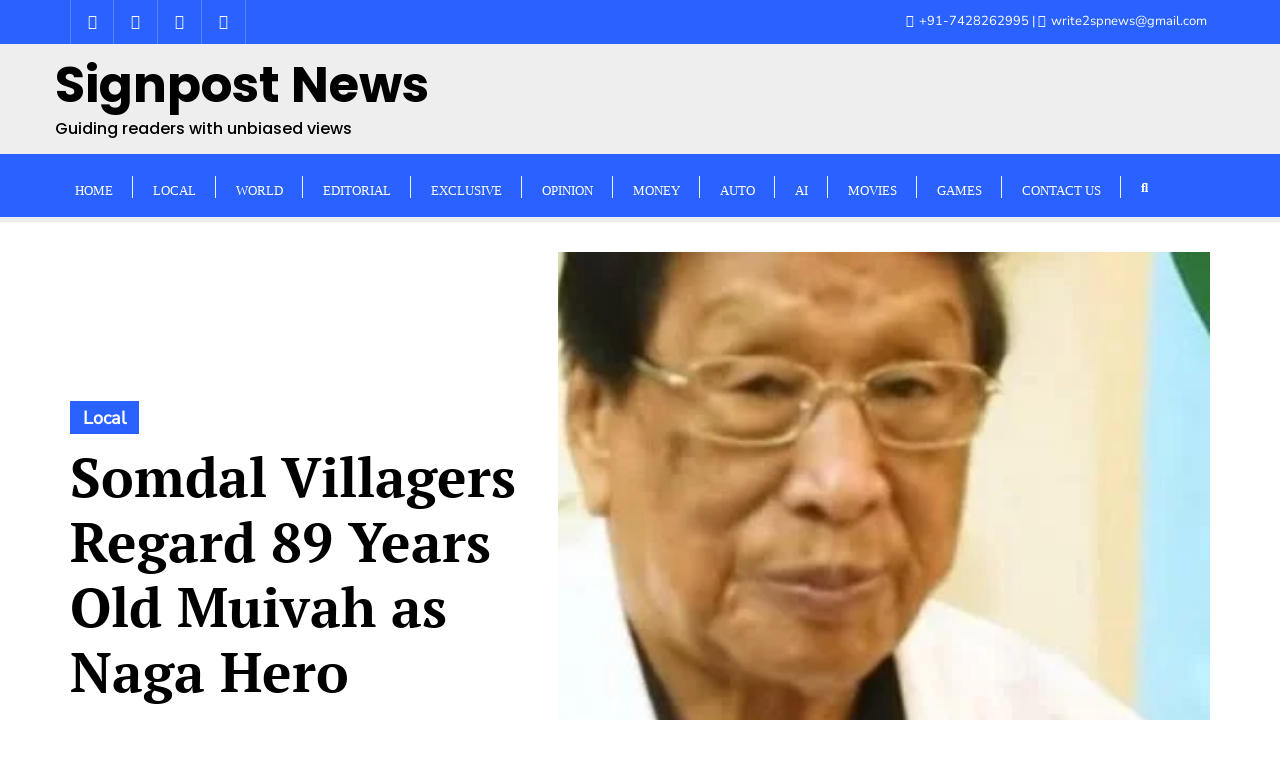

--- FILE ---
content_type: text/html; charset=UTF-8
request_url: https://signpostnews.com/somdal-villagers-regard-89-years-old-muivah-as-naga-hero/
body_size: 45035
content:
<!doctype html><html lang="en-GB" prefix="og: https://ogp.me/ns#"><head><script data-no-optimize="1">var litespeed_docref=sessionStorage.getItem("litespeed_docref");litespeed_docref&&(Object.defineProperty(document,"referrer",{get:function(){return litespeed_docref}}),sessionStorage.removeItem("litespeed_docref"));</script> <meta charset="UTF-8"><meta name="viewport" content="width=device-width, initial-scale=1"><link rel="profile" href="http://gmpg.org/xfn/11"><style id="jetpack-boost-critical-css">@media all{ul{box-sizing:border-box}.screen-reader-text{border:0;clip:rect(1px,1px,1px,1px);clip-path:inset(50%);height:1px;margin:-1px;overflow:hidden;padding:0;position:absolute;width:1px;word-wrap:normal!important}#likes-other-gravatars{display:none;position:absolute;padding:10px 10px 12px;background-color:#2e4453;border-width:0;box-shadow:0 0 10px #2e4453;box-shadow:0 0 10px rgba(46,68,83,.6);min-width:130px;z-index:1000}#likes-other-gravatars.wpl-new-layout{display:none;position:absolute;padding:9px 12px 10px;background-color:#fff;border:solid 1px #dcdcde;border-radius:4px;box-shadow:none;min-width:220px;max-height:240px;height:auto;overflow:auto;z-index:1000}#likes-other-gravatars *{line-height:normal}#likes-other-gravatars .likes-text{color:#fff;font-size:12px;padding-bottom:8px}#likes-other-gravatars.wpl-new-layout .likes-text{color:#101517;font-size:12px;font-weight:500;padding-bottom:8px}#likes-other-gravatars ul{margin:0;padding:0;text-indent:0;list-style-type:none}#likes-other-gravatars ul.wpl-avatars{overflow:auto;display:block;max-height:190px}.post-likes-widget-placeholder .button{display:none}html{-webkit-text-size-adjust:100%;-ms-text-size-adjust:100%}body{margin:0}header,nav,section{display:block}[hidden]{display:none}a{background-color:transparent}h1{margin:.67em 0;font-size:2em}input{margin:0;font:inherit;color:inherit}input[type=submit]{-webkit-appearance:button}input{line-height:normal}*{-webkit-box-sizing:border-box;-moz-box-sizing:border-box;box-sizing:border-box}html{font-size:10px}body{font-size:14px;line-height:1.42857143;color:#333;background-color:#fff}input{font-size:inherit;line-height:inherit}a{color:#337ab7;text-decoration:none}h1,h3{font-weight:500;line-height:1.1;color:inherit}h1,h3{margin-top:20px;margin-bottom:10px}h1{font-size:36px}h3{font-size:24px}p{margin:0 0 10px}ul{margin-top:0;margin-bottom:10px}ul ul{margin-bottom:0}.container{padding-right:15px;padding-left:15px;margin-right:auto;margin-left:auto}@media (min-width:768px){.container{width:750px}}@media (min-width:992px){.container{width:970px}}@media (min-width:1200px){.container{width:1170px}}.row{margin-right:-15px;margin-left:-15px}.col-md-5,.col-md-7,.col-sm-10,.col-sm-4,.col-sm-5,.col-sm-7,.col-sm-8,.col-xs-12{position:relative;min-height:1px;padding-right:15px;padding-left:15px}.col-xs-12{float:left}.col-xs-12{width:100%}@media (min-width:768px){.col-sm-10,.col-sm-4,.col-sm-5,.col-sm-7,.col-sm-8{float:left}.col-sm-10{width:83.33333333%}.col-sm-8{width:66.66666667%}.col-sm-7{width:58.33333333%}.col-sm-5{width:41.66666667%}.col-sm-4{width:33.33333333%}.col-sm-offset-1{margin-left:8.33333333%}}@media (min-width:992px){.col-md-5,.col-md-7{float:left}.col-md-7{width:58.33333333%}.col-md-5{width:41.66666667%}}label{display:inline-block;max-width:100%;margin-bottom:5px;font-weight:700}.collapse{display:none}.nav{padding-left:0;margin-bottom:0;list-style:none}.nav>li{position:relative;display:block}.nav>li>a{position:relative;display:block;padding:10px 15px}.navbar{position:relative;min-height:50px;margin-bottom:20px;border:1px solid transparent}@media (min-width:768px){.navbar{border-radius:4px}}.navbar-collapse{padding-right:15px;padding-left:15px;overflow-x:visible;-webkit-overflow-scrolling:touch;border-top:1px solid transparent;-webkit-box-shadow:inset 0 1px 0 rgba(255,255,255,.1);box-shadow:inset 0 1px 0 rgba(255,255,255,.1)}@media (min-width:768px){.navbar-collapse{width:auto;border-top:0;-webkit-box-shadow:none;box-shadow:none}.navbar-collapse.collapse{display:block!important;height:auto!important;padding-bottom:0;overflow:visible!important}}.navbar-nav{margin:7.5px -15px}.navbar-nav>li>a{padding-top:10px;padding-bottom:10px;line-height:20px}@media (min-width:768px){.navbar-nav{float:left;margin:0}.navbar-nav>li{float:left}.navbar-nav>li>a{padding-top:15px;padding-bottom:15px}}.navbar-default{background-color:#f8f8f8;border-color:#e7e7e7}.navbar-default .navbar-nav>li>a{color:#777}.navbar-default .navbar-collapse{border-color:#e7e7e7}.close{float:right;font-size:21px;font-weight:700;line-height:1;color:#000;text-shadow:0 1px 0#fff;opacity:.2}.container:after,.container:before,.nav:after,.nav:before,.navbar-collapse:after,.navbar-collapse:before,.navbar:after,.navbar:before,.row:after,.row:before{display:table;content:" "}.container:after,.nav:after,.navbar-collapse:after,.navbar:after,.row:after{clear:both}.pull-right{float:right!important}.pull-left{float:left!important}@-ms-viewport{width:device-width}.fa,.fab,.far,.fas{-moz-osx-font-smoothing:grayscale;-webkit-font-smoothing:antialiased;display:inline-block;font-style:normal;font-variant:normal;text-rendering:auto;line-height:1}.fa-angle-up:before{content:""}.fa-clock:before{content:""}.fa-comment-alt:before{content:""}.fa-comments:before{content:""}.fa-facebook-f:before{content:""}.fa-folder:before{content:""}.fa-hourglass:before{content:""}.fa-instagram:before{content:""}.fa-mobile-alt:before{content:""}.fa-search:before{content:""}.fa-times:before{content:""}.fa-twitter:before{content:""}.fa-user:before{content:""}.fa-youtube:before{content:""}@font-face{font-family:"Font Awesome 5 Brands";font-style:normal;font-weight:400;font-display:block}.fab{font-family:"Font Awesome 5 Brands";font-weight:400}@font-face{font-family:"Font Awesome 5 Free";font-style:normal;font-weight:400;font-display:block}.far{font-family:"Font Awesome 5 Free";font-weight:400}@font-face{font-family:"Font Awesome 5 Free";font-style:normal;font-weight:900;font-display:block}.fa,.fas{font-family:"Font Awesome 5 Free";font-weight:900}@font-face{font-family:OpenSansRegular}@font-face{font-family:MontserratRegular}html{font-family:sans-serif;-ms-text-size-adjust:100%;-webkit-text-size-adjust:100%}header,nav,section{display:block}ul{list-style:none;padding-left:0}*{box-sizing:border-box;-o-box-sizing:border-box;-ms-box-sizing:border-box;-moz-box-sizing:border-box;-khtml-box-sizing:border-box;-webkit-box-sizing:border-box}body{background:#fff;font-family:OpenSansRegular;font-weight:400;color:#64686d;line-height:1.8em}h1,h3{font-weight:700;margin:0;font-family:Lato,sans-serif;text-shadow:none}h1{font-size:44px}h3{font-size:24px}a{text-decoration:none;outline:0}a{color:#2fbeef}p,ul{margin:0}p{font-size:14px}body,html{overflow-x:hidden!important}input[type=text]{font-size:14px;font-weight:400;background-color:#fff;border:1px solid #f1f1f1;border-radius:0;padding:10px 20px;color:#666;margin-bottom:1rem;height:44px;box-shadow:none;margin-bottom:0;width:100%}.logo{padding:10px 0;display:inline-block}a.logo{color:#2c2c2c}@media (min-width:1300px){.top_bar_wrapper>.col-sm-4{padding-left:0}.top_bar_wrapper>.col-sm-8{padding-right:0}}.navbar-default{background:0 0;border-radius:0}.navbar{border-bottom:0}.sidebar .navbar-nav{background:0 0;margin:0}.navbar.navbar-default{border:none;padding:0;margin:0}.navbar-nav>li>a{font-weight:600}.navbar-default .navbar-nav>li>a{line-height:inherit;font-weight:500;font-size:14px;padding-top:0;color:#777;padding-bottom:0;text-transform:uppercase;letter-spacing:1px;padding:20px 20px 15px;border:none;font-family:MontserratRegular;font-size:13px;border-top:5px solid transparent;position:relative}.navbar-default .navbar-nav>li>a:after{content:"";position:absolute;top:30%;bottom:0;background:#f1f1f1;width:1px;height:38%;right:0}.header-search{position:relative;float:right;padding-left:20px}.header-search i{color:#777}.navbar-nav li{position:relative;text-align:left;padding:0}.navbar-nav li ul{z-index:9999;padding:0;margin:0;position:absolute;top:88px;left:0;width:200px;display:none;background-color:#fff;border:1px solid #eee;border-top:2px solid #2fbeef;-webkit-box-shadow:0 0 12px -3px rgba(0,0,0,.4);-moz-box-shadow:0 0 12px -3px rgba(0,0,0,.4);box-shadow:0 0 12px -3px rgba(0,0,0,.4)}.navbar-nav li ul li a{justify-content:space-between;align-items:center;display:flex;line-height:1.8;padding:10px 15px;font-size:12px;font-weight:500;color:#636363;border-bottom:1px solid #f1f1f1}.navbar-nav li>ul>li:last-child>a{border-bottom:0}.bizberg_header_wrapper{display:flex;align-items:center;justify-content:space-between}#slicknav-mobile{display:none}@media only screen and (max-width:1024px){#slicknav-mobile{display:block}}@media (max-width:768px){.bizberg_header_wrapper{padding:0 15px}}#blog{padding:100px 0;background-attachment:fixed}#blog{padding:50px 0}.detail-content{padding:30px 0 0}.detail-content.single_page{padding:0}div#respond h3#reply-title small a{float:right;font-size:13px;color:#2fbeef;border:1px solid #2fbeef;border-radius:2px;padding:6px 8px}.detail-content.single_page h1{padding-bottom:10px}.detail-content.single_page p{font-size:15px;line-height:1.6em;margin-bottom:20px}@media (max-width:991px){.detail-content.single_page h1{line-height:1.5}}.search-form{position:relative;background:#fff;height:42px;border:1px solid #f1f1f1;overflow:hidden}.search-form label{width:100%;position:relative}.search-form input#searchsubmit{position:absolute;top:0;right:0;padding:14px;font-size:12px;border-radius:0;border:none;background:#2fbeef;color:#fff;letter-spacing:1px;font-weight:700}@media only screen and (min-width:481px) and (max-width:992px){h1{font-size:2.2rem;line-height:2.8rem}}#back-to-top{position:fixed;z-index:1000;bottom:20px;right:20px;display:none}#back-to-top a{display:block;width:40px;height:40px;background:#1997d2;-webkit-border-radius:100px;-moz-border-radius:100px;border-radius:100px;color:#fff;line-height:1.8;padding-left:14px;font-size:20px}#blog.blog-detail-page{padding-top:30px}body:not(.page-template-page-fullwidth-transparent-header) header#masthead #top-bar{border-bottom:1px solid #eee}#top-social-left li a{font-weight:700;color:#666;display:inline;position:relative;float:left;width:44px;height:44px;line-height:44px;border-right:1px solid #eee;text-align:center;font-size:15px}#top-social-left li:first-child a{border-left:1px solid #eee}span.ts-text{display:none}#top-bar{border-bottom:1px solid #eee}.top-bar-right li{display:inline-block;padding:10px 3px 9px 0;font-size:13px}.top-bar-right li:after{content:"|";padding-left:3px}.top-bar-right li:last-child:after{display:none}.top-bar-right{float:right}.top-bar-right i{margin-right:2px}@media (max-width:991px){.top-bar-right{display:none}div#top-bar.enable_top_bar_mobile .top-bar-right{display:block}}@media (max-width:767px){div#top-bar.enable_top_bar_mobile .top-bar-right{float:none}div#top-bar.enable_top_bar_mobile #top-social-left{display:none}}@media (max-width:567px){div#top-bar.enable_top_bar_mobile .top-bar-right{padding:15px 0 10px}div#top-bar.enable_top_bar_mobile .top-bar-right li{padding:0 0 10px}.infobox_header_wrapper{text-align:center}}@media (max-width:1100px){.header-search{display:none}}@media (max-width:1100px){#top-bar{display:none}div#top-bar.enable_top_bar_mobile{display:block}}.screen-reader-text{border:0;clip:rect(1px,1px,1px,1px);clip-path:inset(50%);height:1px;margin:-1px;overflow:hidden;padding:0;position:absolute!important;width:1px;word-wrap:normal!important;outline:0!important}.search-form label input.search-field{width:94%;padding:10px 15px;border:none;font-weight:500}.full-screen-search{position:fixed;top:0;left:0;width:100%;height:100%;background-color:#fff;z-index:9999;-webkit-transform:translate(0,0) scale(1,1);-moz-transform:translate(0,0) scale(1,1);-o-transform:translate(0,0) scale(1,1);-ms-transform:translate(0,0) scale(1,1);transform:translate(0,0) scale(1,1);opacity:1}.full-screen-search .search-form{position:absolute;top:45%;width:50%;margin:0 auto;left:0;right:0;overflow:inherit;border:none}.full-screen-search .search-form label:before{content:"";font-family:"Font Awesome 5 Free";right:2%;position:absolute;z-index:9999;font-size:17px;font-weight:900;color:#bbb8b8;z-index:0;top:50%;-webkit-transform:translate(0,-50%);transform:translate(0,-50%)}.full-screen-search .search-form label{width:100%;position:relative;margin:0;border-bottom:1px solid #ccc}.full-screen-search input[type=text].search-field{color:#666;background:0 0;font-size:20px;font-weight:300;padding:10px 70px 10px 15px;outline:0}.full-screen-search input#searchsubmit{opacity:0;top:12px;padding:10px 0}.full-screen-search .close{position:fixed;top:15px;right:15px;color:#fff;background-color:#2fbeef;padding:10px 17px;opacity:1}.primary_header_2{display:flex;align-content:center;justify-content:space-around;padding-top:0;padding-bottom:0}.primary_header_2_wrapper{border-bottom:1px solid #eee;padding-right:15px;padding-left:15px}.bizberg_header_wrapper .navbar-nav{display:flex;align-items:center;justify-content:center}.custom_header_content{display:flex;justify-content:flex-end}.detail-content.single_page a,.detail-content.single_page p{word-break:break-word}.navbar-collapse{padding-right:0;padding-left:0}.detail-content.single_page a{text-decoration:underline}.single_post_layout_2 .single-category a i{display:none}.single_post_layout_2 .single-category a{background-color:red;padding:5px 13px 4px;color:#fff;font-weight:600}.single_post_layout_2 .single-category{display:block;margin-bottom:10px}.single_post_layout_2 .cover-content h1{margin-bottom:0}.single_post_layout_2 .author-detail .reading-time .read_time i{display:none}.single_post_layout_2 .author-detail a:not(:last-child):after{content:"";background:rgba(0,0,0,.1);width:5px;height:5px;display:inline-block;border-radius:100%;vertical-align:middle;margin:-2px 4px 0}.single_post_layout_2 .single_page_image{width:100%;height:100%;background-size:cover;background-position:center center}.single_post_layout_2 .single_header{display:flex;padding:30px 0}.single_post_layout_2 .cover-content{padding:150px 0}.single_post_layout_2 .item-content{padding-top:30px}.single_post_layout_2.detail-content.single_page a{text-decoration:none}.single_post_layout_2.detail-content.single_page .item-detail a{text-decoration:underline}.single_post_layout_2 .item-content .item-wrapper{border-bottom:1px solid #eee;padding-bottom:40px;margin-bottom:60px}@media (max-width:768px){.single_post_layout_2 .single_header{flex-direction:column-reverse;padding-top:0}.single_post_layout_2 .single_page_image{height:500px;width:auto}.single_post_layout_2 .cover-content{padding:80px 0 10px;text-align:center}.full-width{margin-left:calc(50% - 50vw);margin-right:calc(50% - 50vw)}}.single_post_layout_2 .cover-content h1{-ms-word-wrap:break-word;word-wrap:break-word}#top-bar .row{display:flex;flex-direction:column;flex-wrap:nowrap}.mobile_search_icon{display:none;color:#434343;font-size:16px}.mobile_menu_wrapper{display:none;gap:20px;align-items:center}@media (min-width:1350px){.container{width:1350px}}@media only screen and (max-width:1023px){nav ul li{padding:0}h1{font-size:36px}h3{font-size:21px}p{font-size:13px}}@media only screen and (max-width:1024px){#responsive-menu{display:none}.primary_header_2_wrapper{display:none}.bizberg_header_wrapper h3,.bizberg_header_wrapper p{text-align:left!important}.mobile_search_icon{display:block}.mobile_menu_wrapper{display:flex}.search-form label input.search-field{width:90%}}@media only screen and (max-width:767px){.navbar-default .navbar-collapse{border:none;box-shadow:none}nav ul li{padding:0}#navbar.collapse{display:block}#blog{padding:50px 0}}@media only screen and (max-width:639px){h1{font-size:32px}h3{font-size:18px}}@media only screen and (max-width:479px){h1{font-size:28px}.search-form label input.search-field{width:88%}.full-screen-search .search-form{width:75%}}@media only screen and (min-width:1025px){.primary_header_center .bizberg_header_wrapper>a{display:none}.primary_header_center .bizberg_header_wrapper{justify-content:center}}@media (min-width:1025px){.bizberg-flex-container{display:flex;height:100%;align-items:center;justify-content:space-between}.row.bizberg-flex-container{width:100%}}@media (max-width:768px){body.single_layout_2.has_single_page_image header#masthead{border-bottom:none!important}}html{font-family:sans-serif;-webkit-text-size-adjust:100%;-ms-text-size-adjust:100%}body{margin:0}header,nav,section{display:block}[hidden]{display:none}a{background-color:transparent}input{color:inherit;font:inherit;margin:0}input[type=submit]{-webkit-appearance:button}input{line-height:normal}h1,h3{clear:both}i{font-style:italic}html{box-sizing:border-box}*,:after,:before{box-sizing:inherit}body{background:#fff}li>ul{margin-bottom:0;margin-left:1.5em}input[type=submit]{border:1px solid;border-color:#ccc #ccc #bbb;border-radius:3px;background:#e6e6e6;color:rgba(0,0,0,.8);font-size:12px;font-size:.75rem;line-height:1;padding:.6em 1em .4em}.screen-reader-text{clip:rect(1px,1px,1px,1px);position:absolute!important;height:1px;width:1px;overflow:hidden;word-wrap:normal!important}iframe{max-width:100%}.navbar-default .navbar-nav>li>a{letter-spacing:0}.navbar-nav li ul li a{font-size:14px}.primary_header_2_wrapper{padding-left:0;padding-right:0}.single_post_layout_2.detail-content.single_page .author-detail a{color:#000}.single_layout_2.single #blog.blog-detail-page{padding-top:0}.header-search a.search-icon{display:flex;align-items:baseline;margin-top:3px}.header-search a.search-icon i{font-size:13px}@media (min-width:1025px){.primary_header_2_wrapper .bizberg-flex-container{padding:0}.primary_header_2_wrapper .bizberg-flex-container.row{gap:25px}.primary_header_2_wrapper .bizberg-flex-container.row:after,.primary_header_2_wrapper .bizberg-flex-container.row:before{display:none}.primary_header_2_wrapper .bizberg-flex-container.row .col-sm-5,.primary_header_2_wrapper .bizberg-flex-container.row .col-sm-7{padding-left:0;padding-right:0}}@font-face{font-family:Lato;font-style:normal;font-weight:300;font-display:swap;unicode-range:U+0100-02AF,U+0304,U+0308,U+0329,U+1E00-1E9F,U+1EF2-1EFF,U+2020,U+20A0-20AB,U+20AD-20CF,U+2113,U+2C60-2C7F,U+A720-A7FF}@font-face{font-family:Lato;font-style:normal;font-weight:300;font-display:swap;unicode-range:U+0000-00FF,U+0131,U+0152-0153,U+02BB-02BC,U+02C6,U+02DA,U+02DC,U+0304,U+0308,U+0329,U+2000-206F,U+2074,U+20AC,U+2122,U+2191,U+2193,U+2212,U+2215,U+FEFF,U+FFFD}@font-face{font-family:Lato;font-style:normal;font-weight:400;font-display:swap;unicode-range:U+0100-02AF,U+0304,U+0308,U+0329,U+1E00-1E9F,U+1EF2-1EFF,U+2020,U+20A0-20AB,U+20AD-20CF,U+2113,U+2C60-2C7F,U+A720-A7FF}@font-face{font-family:Lato;font-style:normal;font-weight:400;font-display:swap;unicode-range:U+0000-00FF,U+0131,U+0152-0153,U+02BB-02BC,U+02C6,U+02DA,U+02DC,U+0304,U+0308,U+0329,U+2000-206F,U+2074,U+20AC,U+2122,U+2191,U+2193,U+2212,U+2215,U+FEFF,U+FFFD}@font-face{font-family:Lato;font-style:normal;font-weight:700;font-display:swap;unicode-range:U+0100-02AF,U+0304,U+0308,U+0329,U+1E00-1E9F,U+1EF2-1EFF,U+2020,U+20A0-20AB,U+20AD-20CF,U+2113,U+2C60-2C7F,U+A720-A7FF}@font-face{font-family:Lato;font-style:normal;font-weight:700;font-display:swap;unicode-range:U+0000-00FF,U+0131,U+0152-0153,U+02BB-02BC,U+02C6,U+02DA,U+02DC,U+0304,U+0308,U+0329,U+2000-206F,U+2074,U+20AC,U+2122,U+2191,U+2193,U+2212,U+2215,U+FEFF,U+FFFD}@font-face{font-family:Lato;font-style:normal;font-weight:900;font-display:swap;unicode-range:U+0100-02AF,U+0304,U+0308,U+0329,U+1E00-1E9F,U+1EF2-1EFF,U+2020,U+20A0-20AB,U+20AD-20CF,U+2113,U+2C60-2C7F,U+A720-A7FF}@font-face{font-family:Lato;font-style:normal;font-weight:900;font-display:swap;unicode-range:U+0000-00FF,U+0131,U+0152-0153,U+02BB-02BC,U+02C6,U+02DA,U+02DC,U+0304,U+0308,U+0329,U+2000-206F,U+2074,U+20AC,U+2122,U+2191,U+2193,U+2212,U+2215,U+FEFF,U+FFFD}}</style><meta name="google-site-verification" content="PXPs9ZZzgXWGshLkUL5aNDD7hkyOEOd0LWUsl72kqSk" /><title>Somdal Villagers Regard 89 Years Old Muivah As Naga Hero - Signpost News</title><meta name="description" content="Somdal villagers in Ukhrul regards 89 years old Thuingaleng Muivah as a &#039;Naga Hero&#039; who dedicated his entire life to the Naga cause."/><meta name="robots" content="follow, index, max-snippet:-1, max-video-preview:-1, max-image-preview:large"/><link rel="canonical" href="https://signpostnews.com/somdal-villagers-regard-89-years-old-muivah-as-naga-hero/" /><meta property="og:locale" content="en_GB" /><meta property="og:type" content="article" /><meta property="og:title" content="Somdal Villagers Regard 89 Years Old Muivah As Naga Hero - Signpost News" /><meta property="og:description" content="Somdal villagers in Ukhrul regards 89 years old Thuingaleng Muivah as a &#039;Naga Hero&#039; who dedicated his entire life to the Naga cause." /><meta property="og:url" content="https://signpostnews.com/somdal-villagers-regard-89-years-old-muivah-as-naga-hero/" /><meta property="og:site_name" content="Signpost News" /><meta property="article:publisher" content="https://www.facebook.com/signpostnews" /><meta property="article:tag" content="Naga Hero" /><meta property="article:tag" content="NSCN IM" /><meta property="article:tag" content="Somdal villagers" /><meta property="article:tag" content="Thuingaleng Muivah" /><meta property="article:section" content="Local" /><meta property="og:updated_time" content="2023-10-21T17:44:31+05:30" /><meta property="og:image" content="https://signpostnews.com/wp-content/uploads/2023/08/muivah.jpg" /><meta property="og:image:secure_url" content="https://signpostnews.com/wp-content/uploads/2023/08/muivah.jpg" /><meta property="og:image:width" content="640" /><meta property="og:image:height" content="316" /><meta property="og:image:alt" content="Somdal Villagers Regard 89 Years Old Muivah as Naga Hero" /><meta property="og:image:type" content="image/jpeg" /><meta property="article:published_time" content="2023-08-29T08:05:39+05:30" /><meta property="article:modified_time" content="2023-10-21T17:44:31+05:30" /><meta name="twitter:card" content="summary_large_image" /><meta name="twitter:title" content="Somdal Villagers Regard 89 Years Old Muivah As Naga Hero - Signpost News" /><meta name="twitter:description" content="Somdal villagers in Ukhrul regards 89 years old Thuingaleng Muivah as a &#039;Naga Hero&#039; who dedicated his entire life to the Naga cause." /><meta name="twitter:site" content="@signpost_news" /><meta name="twitter:creator" content="@signpost_news" /><meta name="twitter:image" content="https://signpostnews.com/wp-content/uploads/2023/08/muivah.jpg" /><meta name="twitter:label1" content="Written by" /><meta name="twitter:data1" content="Signpost NewsDesk" /><meta name="twitter:label2" content="Time to read" /><meta name="twitter:data2" content="1 minute" /> <script data-jetpack-boost="ignore" type="application/ld+json" class="rank-math-schema">{"@context":"https://schema.org","@graph":[{"@type":"Place","@id":"https://signpostnews.com/#place","address":{"@type":"PostalAddress","streetAddress":"Iroisemba Maning Leikai","addressLocality":"Near Forest Gate","addressRegion":"Manipur","postalCode":"795004","addressCountry":"India"}},{"@type":["NewsMediaOrganization","Organization"],"@id":"https://signpostnews.com/#organization","name":"Signpost News","url":"https://www.signpostnews.com","sameAs":["https://www.facebook.com/signpostnews","https://twitter.com/signpost_news"],"email":"write2spnews@gmail.com","address":{"@type":"PostalAddress","streetAddress":"Iroisemba Maning Leikai","addressLocality":"Near Forest Gate","addressRegion":"Manipur","postalCode":"795004","addressCountry":"India"},"logo":{"@type":"ImageObject","@id":"https://signpostnews.com/#logo","url":"https://signpostnews.com/wp-content/uploads/2022/09/cropped-spn.jpg","contentUrl":"https://signpostnews.com/wp-content/uploads/2022/09/cropped-spn.jpg","caption":"Signpost News","inLanguage":"en-GB","width":"304","height":"262"},"location":{"@id":"https://signpostnews.com/#place"}},{"@type":"WebSite","@id":"https://signpostnews.com/#website","url":"https://signpostnews.com","name":"Signpost News","publisher":{"@id":"https://signpostnews.com/#organization"},"inLanguage":"en-GB"},{"@type":"ImageObject","@id":"https://signpostnews.com/wp-content/uploads/2023/08/muivah.jpg","url":"https://signpostnews.com/wp-content/uploads/2023/08/muivah.jpg","width":"640","height":"316","caption":"Somdal Villagers Regard 89 Years Old Muivah as Naga Hero","inLanguage":"en-GB"},{"@type":"BreadcrumbList","@id":"https://signpostnews.com/somdal-villagers-regard-89-years-old-muivah-as-naga-hero/#breadcrumb","itemListElement":[{"@type":"ListItem","position":"1","item":{"@id":"https://signpostnews.com","name":"Home"}},{"@type":"ListItem","position":"2","item":{"@id":"https://signpostnews.com/somdal-villagers-regard-89-years-old-muivah-as-naga-hero/","name":"Somdal Villagers Regard 89 Years Old Muivah as Naga Hero"}}]},{"@type":"WebPage","@id":"https://signpostnews.com/somdal-villagers-regard-89-years-old-muivah-as-naga-hero/#webpage","url":"https://signpostnews.com/somdal-villagers-regard-89-years-old-muivah-as-naga-hero/","name":"Somdal Villagers Regard 89 Years Old Muivah As Naga Hero - Signpost News","datePublished":"2023-08-29T08:05:39+05:30","dateModified":"2023-10-21T17:44:31+05:30","isPartOf":{"@id":"https://signpostnews.com/#website"},"primaryImageOfPage":{"@id":"https://signpostnews.com/wp-content/uploads/2023/08/muivah.jpg"},"inLanguage":"en-GB","breadcrumb":{"@id":"https://signpostnews.com/somdal-villagers-regard-89-years-old-muivah-as-naga-hero/#breadcrumb"}},{"@type":"Person","@id":"https://signpostnews.com/author/spn-newsdesk/","name":"Signpost NewsDesk","url":"https://signpostnews.com/author/spn-newsdesk/","image":{"@type":"ImageObject","@id":"https://signpostnews.com/wp-content/litespeed/avatar/4c526526d5f9b6499cfe58a1b3716907.jpg?ver=1768349346","url":"https://signpostnews.com/wp-content/litespeed/avatar/4c526526d5f9b6499cfe58a1b3716907.jpg?ver=1768349346","caption":"Signpost NewsDesk","inLanguage":"en-GB"},"worksFor":{"@id":"https://signpostnews.com/#organization"}},{"@type":"NewsArticle","headline":"Somdal Villagers Regard 89 Years Old Muivah As Naga Hero - Signpost News","keywords":"Naga Hero","datePublished":"2023-08-29T08:05:39+05:30","dateModified":"2023-10-21T17:44:31+05:30","author":{"@id":"https://signpostnews.com/author/spn-newsdesk/","name":"Signpost NewsDesk"},"publisher":{"@id":"https://signpostnews.com/#organization"},"description":"Somdal villagers in Ukhrul regards 89 years old Thuingaleng Muivah as a &#039;Naga Hero&#039; who dedicated his entire life to the Naga cause.","name":"Somdal Villagers Regard 89 Years Old Muivah As Naga Hero - Signpost News","@id":"https://signpostnews.com/somdal-villagers-regard-89-years-old-muivah-as-naga-hero/#richSnippet","isPartOf":{"@id":"https://signpostnews.com/somdal-villagers-regard-89-years-old-muivah-as-naga-hero/#webpage"},"image":{"@id":"https://signpostnews.com/wp-content/uploads/2023/08/muivah.jpg"},"inLanguage":"en-GB","mainEntityOfPage":{"@id":"https://signpostnews.com/somdal-villagers-regard-89-years-old-muivah-as-naga-hero/#webpage"}}]}</script> <link rel='dns-prefetch' href='//stats.wp.com' /><link rel='dns-prefetch' href='//www.googletagmanager.com' /><link rel='dns-prefetch' href='//widgets.wp.com' /><link rel='dns-prefetch' href='//s0.wp.com' /><link rel='dns-prefetch' href='//0.gravatar.com' /><link rel='dns-prefetch' href='//1.gravatar.com' /><link rel='dns-prefetch' href='//2.gravatar.com' /><link rel='dns-prefetch' href='//jetpack.wordpress.com' /><link rel='dns-prefetch' href='//public-api.wordpress.com' /><link rel='dns-prefetch' href='//pagead2.googlesyndication.com' /><link rel='preconnect' href='//c0.wp.com' /><link href='https://fonts.gstatic.com' crossorigin rel='preconnect' /><link rel="alternate" type="application/rss+xml" title="Signpost News &raquo; Feed" href="https://signpostnews.com/feed/" /><link rel="alternate" type="application/rss+xml" title="Signpost News &raquo; Comments Feed" href="https://signpostnews.com/comments/feed/" /><link rel="alternate" type="application/rss+xml" title="Signpost News &raquo; Somdal Villagers Regard 89 Years Old Muivah as Naga Hero Comments Feed" href="https://signpostnews.com/somdal-villagers-regard-89-years-old-muivah-as-naga-hero/feed/" /><link rel="alternate" title="oEmbed (JSON)" type="application/json+oembed" href="https://signpostnews.com/wp-json/oembed/1.0/embed?url=https%3A%2F%2Fsignpostnews.com%2Fsomdal-villagers-regard-89-years-old-muivah-as-naga-hero%2F" /><link rel="alternate" title="oEmbed (XML)" type="text/xml+oembed" href="https://signpostnews.com/wp-json/oembed/1.0/embed?url=https%3A%2F%2Fsignpostnews.com%2Fsomdal-villagers-regard-89-years-old-muivah-as-naga-hero%2F&#038;format=xml" /><link rel="alternate" type="application/rss+xml" title="Signpost News &raquo; Stories Feed" href="https://signpostnews.com/web-stories/feed/"><noscript><link rel='stylesheet' id='all-css-11c320e98a01ac37e63627933f3fdb8a' href='https://signpostnews.com/wp-content/boost-cache/static/12547b3b66.min.css' type='text/css' media='all' /></noscript><style id='wp-block-list-inline-css'>ol,ul{box-sizing:border-box}:root :where(.wp-block-list.has-background){padding:1.25em 2.375em}
/*# sourceURL=https://signpostnews.com/wp-includes/blocks/list/style.min.css */</style><style id='wp-block-paragraph-inline-css'>.is-small-text{font-size:.875em}.is-regular-text{font-size:1em}.is-large-text{font-size:2.25em}.is-larger-text{font-size:3em}.has-drop-cap:not(:focus):first-letter{float:left;font-size:8.4em;font-style:normal;font-weight:100;line-height:.68;margin:.05em .1em 0 0;text-transform:uppercase}body.rtl .has-drop-cap:not(:focus):first-letter{float:none;margin-left:.1em}p.has-drop-cap.has-background{overflow:hidden}:root :where(p.has-background){padding:1.25em 2.375em}:where(p.has-text-color:not(.has-link-color)) a{color:inherit}p.has-text-align-left[style*="writing-mode:vertical-lr"],p.has-text-align-right[style*="writing-mode:vertical-rl"]{rotate:180deg}
/*# sourceURL=https://signpostnews.com/wp-includes/blocks/paragraph/style.min.css */</style><style id='global-styles-inline-css'>:root{--wp--preset--aspect-ratio--square: 1;--wp--preset--aspect-ratio--4-3: 4/3;--wp--preset--aspect-ratio--3-4: 3/4;--wp--preset--aspect-ratio--3-2: 3/2;--wp--preset--aspect-ratio--2-3: 2/3;--wp--preset--aspect-ratio--16-9: 16/9;--wp--preset--aspect-ratio--9-16: 9/16;--wp--preset--color--black: #000000;--wp--preset--color--cyan-bluish-gray: #abb8c3;--wp--preset--color--white: #ffffff;--wp--preset--color--pale-pink: #f78da7;--wp--preset--color--vivid-red: #cf2e2e;--wp--preset--color--luminous-vivid-orange: #ff6900;--wp--preset--color--luminous-vivid-amber: #fcb900;--wp--preset--color--light-green-cyan: #7bdcb5;--wp--preset--color--vivid-green-cyan: #00d084;--wp--preset--color--pale-cyan-blue: #8ed1fc;--wp--preset--color--vivid-cyan-blue: #0693e3;--wp--preset--color--vivid-purple: #9b51e0;--wp--preset--gradient--vivid-cyan-blue-to-vivid-purple: linear-gradient(135deg,rgb(6,147,227) 0%,rgb(155,81,224) 100%);--wp--preset--gradient--light-green-cyan-to-vivid-green-cyan: linear-gradient(135deg,rgb(122,220,180) 0%,rgb(0,208,130) 100%);--wp--preset--gradient--luminous-vivid-amber-to-luminous-vivid-orange: linear-gradient(135deg,rgb(252,185,0) 0%,rgb(255,105,0) 100%);--wp--preset--gradient--luminous-vivid-orange-to-vivid-red: linear-gradient(135deg,rgb(255,105,0) 0%,rgb(207,46,46) 100%);--wp--preset--gradient--very-light-gray-to-cyan-bluish-gray: linear-gradient(135deg,rgb(238,238,238) 0%,rgb(169,184,195) 100%);--wp--preset--gradient--cool-to-warm-spectrum: linear-gradient(135deg,rgb(74,234,220) 0%,rgb(151,120,209) 20%,rgb(207,42,186) 40%,rgb(238,44,130) 60%,rgb(251,105,98) 80%,rgb(254,248,76) 100%);--wp--preset--gradient--blush-light-purple: linear-gradient(135deg,rgb(255,206,236) 0%,rgb(152,150,240) 100%);--wp--preset--gradient--blush-bordeaux: linear-gradient(135deg,rgb(254,205,165) 0%,rgb(254,45,45) 50%,rgb(107,0,62) 100%);--wp--preset--gradient--luminous-dusk: linear-gradient(135deg,rgb(255,203,112) 0%,rgb(199,81,192) 50%,rgb(65,88,208) 100%);--wp--preset--gradient--pale-ocean: linear-gradient(135deg,rgb(255,245,203) 0%,rgb(182,227,212) 50%,rgb(51,167,181) 100%);--wp--preset--gradient--electric-grass: linear-gradient(135deg,rgb(202,248,128) 0%,rgb(113,206,126) 100%);--wp--preset--gradient--midnight: linear-gradient(135deg,rgb(2,3,129) 0%,rgb(40,116,252) 100%);--wp--preset--font-size--small: 13px;--wp--preset--font-size--medium: 20px;--wp--preset--font-size--large: 36px;--wp--preset--font-size--x-large: 42px;--wp--preset--spacing--20: 0.44rem;--wp--preset--spacing--30: 0.67rem;--wp--preset--spacing--40: 1rem;--wp--preset--spacing--50: 1.5rem;--wp--preset--spacing--60: 2.25rem;--wp--preset--spacing--70: 3.38rem;--wp--preset--spacing--80: 5.06rem;--wp--preset--shadow--natural: 6px 6px 9px rgba(0, 0, 0, 0.2);--wp--preset--shadow--deep: 12px 12px 50px rgba(0, 0, 0, 0.4);--wp--preset--shadow--sharp: 6px 6px 0px rgba(0, 0, 0, 0.2);--wp--preset--shadow--outlined: 6px 6px 0px -3px rgb(255, 255, 255), 6px 6px rgb(0, 0, 0);--wp--preset--shadow--crisp: 6px 6px 0px rgb(0, 0, 0);}:where(.is-layout-flex){gap: 0.5em;}:where(.is-layout-grid){gap: 0.5em;}body .is-layout-flex{display: flex;}.is-layout-flex{flex-wrap: wrap;align-items: center;}.is-layout-flex > :is(*, div){margin: 0;}body .is-layout-grid{display: grid;}.is-layout-grid > :is(*, div){margin: 0;}:where(.wp-block-columns.is-layout-flex){gap: 2em;}:where(.wp-block-columns.is-layout-grid){gap: 2em;}:where(.wp-block-post-template.is-layout-flex){gap: 1.25em;}:where(.wp-block-post-template.is-layout-grid){gap: 1.25em;}.has-black-color{color: var(--wp--preset--color--black) !important;}.has-cyan-bluish-gray-color{color: var(--wp--preset--color--cyan-bluish-gray) !important;}.has-white-color{color: var(--wp--preset--color--white) !important;}.has-pale-pink-color{color: var(--wp--preset--color--pale-pink) !important;}.has-vivid-red-color{color: var(--wp--preset--color--vivid-red) !important;}.has-luminous-vivid-orange-color{color: var(--wp--preset--color--luminous-vivid-orange) !important;}.has-luminous-vivid-amber-color{color: var(--wp--preset--color--luminous-vivid-amber) !important;}.has-light-green-cyan-color{color: var(--wp--preset--color--light-green-cyan) !important;}.has-vivid-green-cyan-color{color: var(--wp--preset--color--vivid-green-cyan) !important;}.has-pale-cyan-blue-color{color: var(--wp--preset--color--pale-cyan-blue) !important;}.has-vivid-cyan-blue-color{color: var(--wp--preset--color--vivid-cyan-blue) !important;}.has-vivid-purple-color{color: var(--wp--preset--color--vivid-purple) !important;}.has-black-background-color{background-color: var(--wp--preset--color--black) !important;}.has-cyan-bluish-gray-background-color{background-color: var(--wp--preset--color--cyan-bluish-gray) !important;}.has-white-background-color{background-color: var(--wp--preset--color--white) !important;}.has-pale-pink-background-color{background-color: var(--wp--preset--color--pale-pink) !important;}.has-vivid-red-background-color{background-color: var(--wp--preset--color--vivid-red) !important;}.has-luminous-vivid-orange-background-color{background-color: var(--wp--preset--color--luminous-vivid-orange) !important;}.has-luminous-vivid-amber-background-color{background-color: var(--wp--preset--color--luminous-vivid-amber) !important;}.has-light-green-cyan-background-color{background-color: var(--wp--preset--color--light-green-cyan) !important;}.has-vivid-green-cyan-background-color{background-color: var(--wp--preset--color--vivid-green-cyan) !important;}.has-pale-cyan-blue-background-color{background-color: var(--wp--preset--color--pale-cyan-blue) !important;}.has-vivid-cyan-blue-background-color{background-color: var(--wp--preset--color--vivid-cyan-blue) !important;}.has-vivid-purple-background-color{background-color: var(--wp--preset--color--vivid-purple) !important;}.has-black-border-color{border-color: var(--wp--preset--color--black) !important;}.has-cyan-bluish-gray-border-color{border-color: var(--wp--preset--color--cyan-bluish-gray) !important;}.has-white-border-color{border-color: var(--wp--preset--color--white) !important;}.has-pale-pink-border-color{border-color: var(--wp--preset--color--pale-pink) !important;}.has-vivid-red-border-color{border-color: var(--wp--preset--color--vivid-red) !important;}.has-luminous-vivid-orange-border-color{border-color: var(--wp--preset--color--luminous-vivid-orange) !important;}.has-luminous-vivid-amber-border-color{border-color: var(--wp--preset--color--luminous-vivid-amber) !important;}.has-light-green-cyan-border-color{border-color: var(--wp--preset--color--light-green-cyan) !important;}.has-vivid-green-cyan-border-color{border-color: var(--wp--preset--color--vivid-green-cyan) !important;}.has-pale-cyan-blue-border-color{border-color: var(--wp--preset--color--pale-cyan-blue) !important;}.has-vivid-cyan-blue-border-color{border-color: var(--wp--preset--color--vivid-cyan-blue) !important;}.has-vivid-purple-border-color{border-color: var(--wp--preset--color--vivid-purple) !important;}.has-vivid-cyan-blue-to-vivid-purple-gradient-background{background: var(--wp--preset--gradient--vivid-cyan-blue-to-vivid-purple) !important;}.has-light-green-cyan-to-vivid-green-cyan-gradient-background{background: var(--wp--preset--gradient--light-green-cyan-to-vivid-green-cyan) !important;}.has-luminous-vivid-amber-to-luminous-vivid-orange-gradient-background{background: var(--wp--preset--gradient--luminous-vivid-amber-to-luminous-vivid-orange) !important;}.has-luminous-vivid-orange-to-vivid-red-gradient-background{background: var(--wp--preset--gradient--luminous-vivid-orange-to-vivid-red) !important;}.has-very-light-gray-to-cyan-bluish-gray-gradient-background{background: var(--wp--preset--gradient--very-light-gray-to-cyan-bluish-gray) !important;}.has-cool-to-warm-spectrum-gradient-background{background: var(--wp--preset--gradient--cool-to-warm-spectrum) !important;}.has-blush-light-purple-gradient-background{background: var(--wp--preset--gradient--blush-light-purple) !important;}.has-blush-bordeaux-gradient-background{background: var(--wp--preset--gradient--blush-bordeaux) !important;}.has-luminous-dusk-gradient-background{background: var(--wp--preset--gradient--luminous-dusk) !important;}.has-pale-ocean-gradient-background{background: var(--wp--preset--gradient--pale-ocean) !important;}.has-electric-grass-gradient-background{background: var(--wp--preset--gradient--electric-grass) !important;}.has-midnight-gradient-background{background: var(--wp--preset--gradient--midnight) !important;}.has-small-font-size{font-size: var(--wp--preset--font-size--small) !important;}.has-medium-font-size{font-size: var(--wp--preset--font-size--medium) !important;}.has-large-font-size{font-size: var(--wp--preset--font-size--large) !important;}.has-x-large-font-size{font-size: var(--wp--preset--font-size--x-large) !important;}
/*# sourceURL=global-styles-inline-css */</style><style id='bizberg-style-inline-css'>body.home header#masthead {
		    border-bottom: 1px solid #eee;
		}body:not(.home) header#masthead {
		    border-bottom: 1px solid #eee;
		}.banner .slider .overlay {
	   background: linear-gradient(-90deg, rgba(0,136,204,0.6), rgba(0,12,20,0.36));
	}.breadcrumb-wrapper .section-title{ text-align:left;padding-top:65px; padding-bottom:65px; padding-left:0px; padding-right:0px }body.home .breadcrumb-wrapper.homepage_banner .overlay {
	  	background: linear-gradient(-90deg, rgba(0, 0, 0, 0.6), rgba(0, 0, 0, 0.6));
	}body:not(.home) .breadcrumb-wrapper .overlay {
	  	background: linear-gradient(-90deg, rgba(0, 0, 0, 0.6), rgba(0, 0, 0, 0.6));
	}body{ background-image: linear-gradient(to right,rgba(255,255,255,0),rgba(255,255,255,0)),url(  ); 
	background-repeat : repeat;
	background-position : center center;
	background-size : cover;
	background-attachment : scroll;}.primary_header_2_wrapper{ background-image: linear-gradient(to right,#eee,#eee),url(  ); 
	background-repeat : repeat;
	background-position : center center;
	background-size : cover;
	background-attachment : scroll;}body:not(.page-template-page-fullwidth-transparent-header) header#masthead #top-bar { background: #2962ff;
    background: -moz-linear-gradient(90deg, #2962ff 0%, #2962ff 100%);
    background: -webkit-linear-gradient(90deg, #2962ff 0%, #2962ff 100%);
    background: linear-gradient(90deg, #2962ff 0%, #2962ff 100%);
    filter: progid: DXImageTransform.Microsoft.gradient(startColorstr='#2962ff', endColorstr='#2962ff', GradientType=1); }.navbar-default { background: #2962ff;
    background: -moz-linear-gradient(90deg, #2962ff 0%, #2962ff 100%);
    background: -webkit-linear-gradient(90deg, #2962ff 0%, #2962ff 100%);
    background: linear-gradient(90deg, #2962ff 0%, #2962ff 100%);
    filter: progid: DXImageTransform.Microsoft.gradient(startColorstr='#2962ff', endColorstr='#2962ff', GradientType=1); }.navbar.sticky { background: #fff;
    background: -moz-linear-gradient(90deg, #fff 0%, #fff 100%);
    background: -webkit-linear-gradient(90deg, #fff 0%, #fff 100%);
    background: linear-gradient(90deg, #fff 0%, #fff 100%);
    filter: progid: DXImageTransform.Microsoft.gradient(startColorstr='#fff', endColorstr='#fff', GradientType=1); }a.slider_btn { background: #2962ff;
    background: -moz-linear-gradient(90deg, #2962ff 0%, #0088cc 100%);
    background: -webkit-linear-gradient(90deg, #2962ff 0%, #0088cc 100%);
    background: linear-gradient(90deg, #2962ff 0%, #0088cc 100%);
    filter: progid: DXImageTransform.Microsoft.gradient(startColorstr='#2962ff', endColorstr='#2962ff', GradientType=1); }.bizberg_dark_mode .full-screen-search, .bizberg_dark_mode .full-screen-search label { background-color:rgba(255,255,255,0)}
/*# sourceURL=bizberg-style-inline-css */</style><style id='wp-img-auto-sizes-contain-inline-css'>img:is([sizes=auto i],[sizes^="auto," i]){contain-intrinsic-size:3000px 1500px}
/*# sourceURL=wp-img-auto-sizes-contain-inline-css */</style><style id='classic-theme-styles-inline-css'>/*! This file is auto-generated */
.wp-block-button__link{color:#fff;background-color:#32373c;border-radius:9999px;box-shadow:none;text-decoration:none;padding:calc(.667em + 2px) calc(1.333em + 2px);font-size:1.125em}.wp-block-file__button{background:#32373c;color:#fff;text-decoration:none}
/*# sourceURL=/wp-includes/css/classic-themes.min.css */</style> <script data-jetpack-boost="ignore" type="litespeed/javascript" data-src="https://signpostnews.com/wp-includes/js/jquery/jquery.min.js" id="jquery-core-js"></script> <link rel="https://api.w.org/" href="https://signpostnews.com/wp-json/" /><link rel="alternate" title="JSON" type="application/json" href="https://signpostnews.com/wp-json/wp/v2/posts/7741" /><link rel="EditURI" type="application/rsd+xml" title="RSD" href="https://signpostnews.com/xmlrpc.php?rsd" /><meta name="generator" content="WordPress 6.9" /><link rel='shortlink' href='https://wp.me/pdQUHx-20R' /><meta name="generator" content="Site Kit by Google 1.168.0" /> <script data-jetpack-boost="ignore" type="application/ld+json">[{"@context":"http:\/\/schema.org\/","@type":"WPHeader","url":"https:\/\/signpostnews.com\/somdal-villagers-regard-89-years-old-muivah-as-naga-hero\/","headline":"Somdal Villagers Regard 89 Years Old Muivah as Naga Hero","description":"Ukhrul\/August 29, 2023 (SPN) | Somdal villagers have expressed their admiration for NSCN (IM) General Secretary Thuingaleng Muivah..."},{"@context":"http:\/\/schema.org\/","@type":"WPFooter","url":"https:\/\/signpostnews.com\/somdal-villagers-regard-89-years-old-muivah-as-naga-hero\/","headline":"Somdal Villagers Regard 89 Years Old Muivah as Naga Hero","description":"Ukhrul\/August 29, 2023 (SPN) | Somdal villagers have expressed their admiration for NSCN (IM) General Secretary Thuingaleng Muivah...","copyrightYear":"2023"}]</script>  <script data-jetpack-boost="ignore" type="application/ld+json">{"@context":"https:\/\/schema.org\/","@type":"BlogPosting","mainEntityOfPage":{"@type":"WebPage","@id":"https:\/\/signpostnews.com\/somdal-villagers-regard-89-years-old-muivah-as-naga-hero\/"},"url":"https:\/\/signpostnews.com\/somdal-villagers-regard-89-years-old-muivah-as-naga-hero\/","headline":"Somdal Villagers Regard 89 Years Old Muivah as Naga Hero","datePublished":"2023-08-29T08:05:39+05:30","dateModified":"2023-10-21T17:44:31+05:30","publisher":{"@type":"Organization","@id":"https:\/\/signpostnews.com\/#organization","name":"Signpost News","logo":{"@type":"ImageObject","url":"https:\/\/signpostnews.com\/wp-content\/uploads\/2022\/09\/cropped-spn.jpg","width":600,"height":60}},"image":{"@type":"ImageObject","url":"https:\/\/signpostnews.com\/wp-content\/uploads\/2023\/08\/muivah.jpg","width":696,"height":316},"articleSection":"Local","keywords":"Naga Hero, NSCN IM, Somdal villagers, Thuingaleng Muivah","description":"Ukhrul\/August 29, 2023 (SPN) | Somdal villagers have expressed their admiration for NSCN (IM) General Secretary Thuingaleng Muivah who is 89 years old now. They regard Muivah as a 'Naga Hero' who has dedicated his entire life to the Naga cause. Muivah's leadership has been characterized by his unwavering","author":{"@type":"Person","name":"Signpost NewsDesk","url":"https:\/\/signpostnews.com\/author\/spn-newsdesk\/","description":"Signpost News is an Imphal-based media house that focuses on delivering news and views from Northeast India and beyond.","image":{"@type":"ImageObject","url":"https:\/\/signpostnews.com\/wp-content\/litespeed\/avatar\/4c526526d5f9b6499cfe58a1b3716907.jpg?ver=1768349346","height":96,"width":96}},"video":[null],"audio":[null],"commentCount":"0"}</script> <link rel="alternate" type="text/html" media="only screen and (max-width: 640px)" href="https://signpostnews.com/somdal-villagers-regard-89-years-old-muivah-as-naga-hero/?amp=1"><style>img#wpstats{display:none}</style><link rel="pingback" href="https://signpostnews.com/xmlrpc.php"><meta name="google-adsense-platform-account" content="ca-host-pub-2644536267352236"><meta name="google-adsense-platform-domain" content="sitekit.withgoogle.com"> <script data-jetpack-boost="ignore" type="application/ld+json">{
    "@context": "http://schema.org",
    "@type": "BreadcrumbList",
    "itemListElement": [
        {
            "@type": "ListItem",
            "position": 1,
            "item": {
                "@id": "https://signpostnews.com",
                "name": "Home"
            }
        },
        {
            "@type": "ListItem",
            "position": 2,
            "item": {
                "@id": "https://signpostnews.com/somdal-villagers-regard-89-years-old-muivah-as-naga-hero/",
                "name": "Somdal Villagers Regard 89 Years Old Muivah as Naga Hero",
                "image": "https://signpostnews.com/wp-content/uploads/2023/08/muivah.jpg"
            }
        }
    ]
}</script> <link rel="amphtml" href="https://signpostnews.com/somdal-villagers-regard-89-years-old-muivah-as-naga-hero/?amp=1"><style>#amp-mobile-version-switcher{left:0;position:absolute;width:100%;z-index:100}#amp-mobile-version-switcher>a{background-color:#444;border:0;color:#eaeaea;display:block;font-family:-apple-system,BlinkMacSystemFont,Segoe UI,Roboto,Oxygen-Sans,Ubuntu,Cantarell,Helvetica Neue,sans-serif;font-size:16px;font-weight:600;padding:15px 0;text-align:center;-webkit-text-decoration:none;text-decoration:none}#amp-mobile-version-switcher>a:active,#amp-mobile-version-switcher>a:focus,#amp-mobile-version-switcher>a:hover{-webkit-text-decoration:underline;text-decoration:underline}</style><style type="text/css">.saboxplugin-wrap{-webkit-box-sizing:border-box;-moz-box-sizing:border-box;-ms-box-sizing:border-box;box-sizing:border-box;border:1px solid #eee;width:100%;clear:both;display:block;overflow:hidden;word-wrap:break-word;position:relative}.saboxplugin-wrap .saboxplugin-gravatar{float:left;padding:0 20px 20px 20px}.saboxplugin-wrap .saboxplugin-gravatar img{max-width:100px;height:auto;border-radius:0;}.saboxplugin-wrap .saboxplugin-authorname{font-size:18px;line-height:1;margin:20px 0 0 20px;display:block}.saboxplugin-wrap .saboxplugin-authorname a{text-decoration:none}.saboxplugin-wrap .saboxplugin-authorname a:focus{outline:0}.saboxplugin-wrap .saboxplugin-desc{display:block;margin:5px 20px}.saboxplugin-wrap .saboxplugin-desc a{text-decoration:underline}.saboxplugin-wrap .saboxplugin-desc p{margin:5px 0 12px}.saboxplugin-wrap .saboxplugin-web{margin:0 20px 15px;text-align:left}.saboxplugin-wrap .sab-web-position{text-align:right}.saboxplugin-wrap .saboxplugin-web a{color:#ccc;text-decoration:none}.saboxplugin-wrap .saboxplugin-socials{position:relative;display:block;background:#fcfcfc;padding:5px;border-top:1px solid #eee}.saboxplugin-wrap .saboxplugin-socials a svg{width:20px;height:20px}.saboxplugin-wrap .saboxplugin-socials a svg .st2{fill:#fff; transform-origin:center center;}.saboxplugin-wrap .saboxplugin-socials a svg .st1{fill:rgba(0,0,0,.3)}.saboxplugin-wrap .saboxplugin-socials a:hover{opacity:.8;-webkit-transition:opacity .4s;-moz-transition:opacity .4s;-o-transition:opacity .4s;transition:opacity .4s;box-shadow:none!important;-webkit-box-shadow:none!important}.saboxplugin-wrap .saboxplugin-socials .saboxplugin-icon-color{box-shadow:none;padding:0;border:0;-webkit-transition:opacity .4s;-moz-transition:opacity .4s;-o-transition:opacity .4s;transition:opacity .4s;display:inline-block;color:#fff;font-size:0;text-decoration:inherit;margin:5px;-webkit-border-radius:0;-moz-border-radius:0;-ms-border-radius:0;-o-border-radius:0;border-radius:0;overflow:hidden}.saboxplugin-wrap .saboxplugin-socials .saboxplugin-icon-grey{text-decoration:inherit;box-shadow:none;position:relative;display:-moz-inline-stack;display:inline-block;vertical-align:middle;zoom:1;margin:10px 5px;color:#444;fill:#444}.clearfix:after,.clearfix:before{content:' ';display:table;line-height:0;clear:both}.ie7 .clearfix{zoom:1}.saboxplugin-socials.sabox-colored .saboxplugin-icon-color .sab-twitch{border-color:#38245c}.saboxplugin-socials.sabox-colored .saboxplugin-icon-color .sab-behance{border-color:#003eb0}.saboxplugin-socials.sabox-colored .saboxplugin-icon-color .sab-deviantart{border-color:#036824}.saboxplugin-socials.sabox-colored .saboxplugin-icon-color .sab-digg{border-color:#00327c}.saboxplugin-socials.sabox-colored .saboxplugin-icon-color .sab-dribbble{border-color:#ba1655}.saboxplugin-socials.sabox-colored .saboxplugin-icon-color .sab-facebook{border-color:#1e2e4f}.saboxplugin-socials.sabox-colored .saboxplugin-icon-color .sab-flickr{border-color:#003576}.saboxplugin-socials.sabox-colored .saboxplugin-icon-color .sab-github{border-color:#264874}.saboxplugin-socials.sabox-colored .saboxplugin-icon-color .sab-google{border-color:#0b51c5}.saboxplugin-socials.sabox-colored .saboxplugin-icon-color .sab-html5{border-color:#902e13}.saboxplugin-socials.sabox-colored .saboxplugin-icon-color .sab-instagram{border-color:#1630aa}.saboxplugin-socials.sabox-colored .saboxplugin-icon-color .sab-linkedin{border-color:#00344f}.saboxplugin-socials.sabox-colored .saboxplugin-icon-color .sab-pinterest{border-color:#5b040e}.saboxplugin-socials.sabox-colored .saboxplugin-icon-color .sab-reddit{border-color:#992900}.saboxplugin-socials.sabox-colored .saboxplugin-icon-color .sab-rss{border-color:#a43b0a}.saboxplugin-socials.sabox-colored .saboxplugin-icon-color .sab-sharethis{border-color:#5d8420}.saboxplugin-socials.sabox-colored .saboxplugin-icon-color .sab-soundcloud{border-color:#995200}.saboxplugin-socials.sabox-colored .saboxplugin-icon-color .sab-spotify{border-color:#0f612c}.saboxplugin-socials.sabox-colored .saboxplugin-icon-color .sab-stackoverflow{border-color:#a95009}.saboxplugin-socials.sabox-colored .saboxplugin-icon-color .sab-steam{border-color:#006388}.saboxplugin-socials.sabox-colored .saboxplugin-icon-color .sab-user_email{border-color:#b84e05}.saboxplugin-socials.sabox-colored .saboxplugin-icon-color .sab-tumblr{border-color:#10151b}.saboxplugin-socials.sabox-colored .saboxplugin-icon-color .sab-twitter{border-color:#0967a0}.saboxplugin-socials.sabox-colored .saboxplugin-icon-color .sab-vimeo{border-color:#0d7091}.saboxplugin-socials.sabox-colored .saboxplugin-icon-color .sab-windows{border-color:#003f71}.saboxplugin-socials.sabox-colored .saboxplugin-icon-color .sab-whatsapp{border-color:#003f71}.saboxplugin-socials.sabox-colored .saboxplugin-icon-color .sab-wordpress{border-color:#0f3647}.saboxplugin-socials.sabox-colored .saboxplugin-icon-color .sab-yahoo{border-color:#14002d}.saboxplugin-socials.sabox-colored .saboxplugin-icon-color .sab-youtube{border-color:#900}.saboxplugin-socials.sabox-colored .saboxplugin-icon-color .sab-xing{border-color:#000202}.saboxplugin-socials.sabox-colored .saboxplugin-icon-color .sab-mixcloud{border-color:#2475a0}.saboxplugin-socials.sabox-colored .saboxplugin-icon-color .sab-vk{border-color:#243549}.saboxplugin-socials.sabox-colored .saboxplugin-icon-color .sab-medium{border-color:#00452c}.saboxplugin-socials.sabox-colored .saboxplugin-icon-color .sab-quora{border-color:#420e00}.saboxplugin-socials.sabox-colored .saboxplugin-icon-color .sab-meetup{border-color:#9b181c}.saboxplugin-socials.sabox-colored .saboxplugin-icon-color .sab-goodreads{border-color:#000}.saboxplugin-socials.sabox-colored .saboxplugin-icon-color .sab-snapchat{border-color:#999700}.saboxplugin-socials.sabox-colored .saboxplugin-icon-color .sab-500px{border-color:#00557f}.saboxplugin-socials.sabox-colored .saboxplugin-icon-color .sab-mastodont{border-color:#185886}.sabox-plus-item{margin-bottom:20px}@media screen and (max-width:480px){.saboxplugin-wrap{text-align:center}.saboxplugin-wrap .saboxplugin-gravatar{float:none;padding:20px 0;text-align:center;margin:0 auto;display:block}.saboxplugin-wrap .saboxplugin-gravatar img{float:none;display:inline-block;display:-moz-inline-stack;vertical-align:middle;zoom:1}.saboxplugin-wrap .saboxplugin-desc{margin:0 10px 20px;text-align:center}.saboxplugin-wrap .saboxplugin-authorname{text-align:center;margin:10px 0 20px}}body .saboxplugin-authorname a,body .saboxplugin-authorname a:hover{box-shadow:none;-webkit-box-shadow:none}a.sab-profile-edit{font-size:16px!important;line-height:1!important}.sab-edit-settings a,a.sab-profile-edit{color:#0073aa!important;box-shadow:none!important;-webkit-box-shadow:none!important}.sab-edit-settings{margin-right:15px;position:absolute;right:0;z-index:2;bottom:10px;line-height:20px}.sab-edit-settings i{margin-left:5px}.saboxplugin-socials{line-height:1!important}.rtl .saboxplugin-wrap .saboxplugin-gravatar{float:right}.rtl .saboxplugin-wrap .saboxplugin-authorname{display:flex;align-items:center}.rtl .saboxplugin-wrap .saboxplugin-authorname .sab-profile-edit{margin-right:10px}.rtl .sab-edit-settings{right:auto;left:0}img.sab-custom-avatar{max-width:75px;}.saboxplugin-wrap {margin-top:0px; margin-bottom:0px; padding: 0px 0px }.saboxplugin-wrap .saboxplugin-authorname {font-size:18px; line-height:25px;}.saboxplugin-wrap .saboxplugin-desc p, .saboxplugin-wrap .saboxplugin-desc {font-size:14px !important; line-height:21px !important;}.saboxplugin-wrap .saboxplugin-web {font-size:14px;}.saboxplugin-wrap .saboxplugin-socials a svg {width:18px;height:18px;}</style><link rel="icon" href="https://signpostnews.com/wp-content/uploads/2023/11/wp-1700632398808-96x96.jpg" sizes="32x32" /><link rel="icon" href="https://signpostnews.com/wp-content/uploads/2023/11/wp-1700632398808-300x300.jpg" sizes="192x192" /><link rel="apple-touch-icon" href="https://signpostnews.com/wp-content/uploads/2023/11/wp-1700632398808-300x300.jpg" /><meta name="msapplication-TileImage" content="https://signpostnews.com/wp-content/uploads/2023/11/wp-1700632398808-300x300.jpg" /><style id="kirki-inline-styles">.primary_header_2_wrapper{padding-top:0px;padding-bottom:0px;border-bottom-color:rgba(237,237,237,0);}.primary_header_2{justify-content:left;text-align:left;}body.home header#masthead, body:not(.home) header#masthead{border-bottom-width:5px;border-bottom-color:#eee;}.navbar-default .navbar-collapse{border-color:#2962ff;}.navbar-default .navbar-nav>li>a,.header-search i{color:#fff;}.navbar-default .navbar-nav>li>a:after{background:#f1f1f1;}.page-fullwidth-transparent-header header .navbar-default .navbar-nav > li > a:hover,.page-fullwidth-transparent-header .navbar-nav > li:hover > a{color:#000 !important;}header .navbar-default .navbar-nav > li > a:hover,.navbar-nav > li:hover,.header-search .search-form input#searchsubmit, .header-search .search-form input#searchsubmit:visited,header .navbar-default .navbar-nav > li > a:focus{background:#000 !important;}.navbar-nav > li.header_btn_wrapper:hover,.navbar-nav > li.search_wrapper:hover,.page-fullwidth-transparent-header .navbar-nav > li:hover{background:none !important;}.navbar-nav li ul{border-top-color:#000 !important;background:#fff;border-color:#eee;}header .navbar-default .navbar-nav > li > a:hover,header .navbar-default .navbar-nav > li > a:focus{border-color:#000000;}.sticky .bizberg_header_wrapper h3,.sticky .primary_header_2 h3,.bizberg_header_wrapper h3{color:#fff;}.sticky .bizberg_header_wrapper p,.sticky .primary_header_2 p, .bizberg_header_wrapper p{color:#fff;}.navbar-default.sticky .navbar-collapse{border-color:#fff;}.navbar.sticky.navbar-default .navbar-nav>li>a,.navbar.sticky .header-search i{color:#777;}.navbar-default.sticky .navbar-nav>li>a:after{background:#f1f1f1;}header .navbar-default.sticky .navbar-nav > li > a:not(.menu_custom_btn):hover,.sticky .navbar-nav > li:hover,.sticky .header-search .search-form input#searchsubmit,.sticky .header-search .search-form input#searchsubmit:visited{background:#2962ff !important;}.sticky .navbar-nav > li.header_btn_wrapper:hover,.sticky .navbar-nav > li.search_wrapper:hover{background:none !important;}.sticky .navbar-nav li ul{border-top-color:#2962ff !important;background:#fff;border-color:#eee;}body:not(.bizberg_transparent_header) header .navbar-default.sticky .navbar-nav > li > a:not(.menu_custom_btn):hover{border-color:#214fcc;}.navbar-nav li ul li a{border-bottom-color:#eee;}.sticky .navbar-nav li ul li a{border-bottom-color:#eee;}.navbar-nav li ul li a,.navbar-nav li ul li:hover a{color:#000;}.sticky .navbar-nav li ul li a,.sticky .navbar-nav li ul li:hover a{color:#636363;}.prognroll-bar{display:none;}footer .footer_social_links a i{color:#2962ff !important;background:#f1f1f1 !important;}footer#footer.footer-style{background:#2962ff !important;}footer#footer.footer-style p{color:#fff;}#footer a{color:#fff;}#footer a:hover{color:#fff;}.slicknav_btn.slicknav_open:before, .slicknav_btn.slicknav_collapsed:before{color:#fff;}.slicknav_nav,.slicknav_nav ul li{background:#000;}.slicknav_nav .slicknav_row:hover, .slicknav_nav a:hover, .slicknav_nav .menu_custom_btn:hover{background:#2962ff !important;}.slicknav_nav a,.slicknav_nav a:focus,.slicknav_nav a:hover{color:#fff !important;}.slicknav_nav li.menu-item > a,.slicknav_nav .slicknav_row,.slicknav_nav a.slicknav_item{border-color:#3b3844;}body:not(.page-template-page-fullwidth-transparent-header) header#masthead #top-bar{border-bottom-color:#eee;}#top-social-left li:first-child a,#top-social-left li a{border-color:rgba(255,255,255,0.22);}#top-social-left li a{color:#fff;}.infobox_header_wrapper li a, .infobox_header_wrapper li{color:#fff;}body.bizberg_transparent_header header#masthead #top-bar,body.bizberg_transparent_header .navbar-default,body.bizberg_transparent_header .primary_header_2_wrapper{background:rgba(10,10,10,0.2);}body.bizberg_transparent_header header#masthead,body.bizberg_transparent_header .navbar.sticky{backdrop-filter:blur(30px);--webkit-backdrop-filter:blur(30px);}body.bizberg_transparent_header header#masthead #top-bar,body.bizberg_transparent_header .primary_header_2_wrapper, .bizberg_transparent_header:not(.bizberg_sticky_header_disabled) header#masthead{border-bottom-color:rgba(255,255,255,0.36);}body.bizberg_transparent_header header#masthead #top-bar #top-social-left li a{border-right-color:rgba(255,255,255,0.36);}body.bizberg_transparent_header header#masthead #top-bar #top-social-left li:first-child a{border-left-color:rgba(255,255,255,0.36);}body.bizberg_transparent_header header#masthead #top-bar .top-bar-right li:after{color:rgba(255,255,255,0.36);}body.bizberg_transparent_header header#masthead .navbar-default .navbar-nav>li>a:after{background:rgba(255,255,255,0.36);}body.bizberg_transparent_header header#masthead #top-bar #top-social-left li a,body.bizberg_transparent_header header#masthead #top-bar .infobox_header_wrapper li a,body.bizberg_transparent_header header#masthead #top-bar .infobox_header_wrapper li, body.bizberg_transparent_header header#masthead .navbar-default .navbar-nav>li>a, body.bizberg_transparent_header header#masthead .header-search i{color:#fff;}body.bizberg_transparent_header header#masthead .bizberg_header_wrapper h3,body.bizberg_transparent_header header#masthead .primary_header_2 h3, body.bizberg_transparent_header header#masthead .bizberg_header_wrapper p, body.bizberg_transparent_header header#masthead .primary_header_2 p{color:#fff;}body.bizberg_transparent_header .page-fullwidth-transparent-header header .navbar-default .navbar-nav > li > a:hover,body.bizberg_transparent_header .page-fullwidth-transparent-header .navbar-nav > li:hover > a{color:rgba(10,10,10,0.1) !important;}body.bizberg_transparent_header header .navbar-default .navbar-nav > li > a:hover, body.bizberg_transparent_header header .navbar-default.sticky .navbar-nav > li > a:hover, body.bizberg_transparent_header .navbar-nav > li:hover,body.bizberg_transparent_header .header-search .search-form input#searchsubmit,body.bizberg_transparent_header .header-search .search-form input#searchsubmit:visited{background:rgba(10,10,10,0.1) !important;}body.bizberg_transparent_header .navbar-nav > li.header_btn_wrapper:hover,body.bizberg_transparent_header .navbar-nav > li.search_wrapper:hover,body.bizberg_transparent_header .page-fullwidth-transparent-header .navbar-nav > li:hover{background:none !important;}body.bizberg_transparent_header .navbar-nav li ul{border-top-color:rgba(10,10,10,0.1) !important;}body.bizberg_transparent_header header .navbar-default .navbar-nav > li > a:hover, body.bizberg_transparent_header header .navbar-default.sticky .navbar-nav > li > a:hover{border-color:transparent;}body.bizberg_transparent_header.bizberg_sticky_header_enabled header#masthead .slicknav_btn.slicknav_open:before, body.bizberg_transparent_header.bizberg_sticky_header_enabled header#masthead .slicknav_btn.slicknav_collapsed:before{color:#434343;}body.bizberg_transparent_header.bizberg_sticky_header_enabled header#masthead .mobile_search_icon i{color:#434343;}body.bizberg_transparent_header .navbar-default.sticky{background:rgba(255,255,255,0);}body.bizberg_transparent_header .sticky .navbar-nav li ul{border-top-color:rgba(10,10,10,0.1) !important;}body.bizberg_transparent_header header .navbar-default.sticky .navbar-nav > li > a:hover, body.bizberg_transparent_header .sticky .navbar-nav > li:not(.search_wrapper):not(.header_btn_wrapper):hover{background:rgba(10,10,10,0.1) !important;}body.bizberg_transparent_header header#masthead .navbar-default.sticky .navbar-nav>li>a, body.bizberg_transparent_header header#masthead .sticky .header-search i{color:#fff;}body.bizberg_transparent_header header#masthead .sticky .bizberg_header_wrapper h3,body.bizberg_transparent_header header#masthead .sticky .primary_header_2 h3, body.bizberg_transparent_header header#masthead .sticky .bizberg_header_wrapper p, body.bizberg_transparent_header header#masthead .sticky .primary_header_2 p{color:#fff;}body.bizberg_transparent_header.bizberg_sticky_header_disabled header#masthead .transparent_header_sticky .slicknav_btn:before{color:#fff;}body.bizberg_transparent_header.bizberg_sticky_header_disabled header#masthead .mobile_search_icon i{color:#434343;}.breadcrumb-wrapper.not-home .section-title h1{color:#fff;}.breadcrumb-wrapper.not-home .breadcrumb li a,.breadcrumb>li+li:before{color:#fff;}.breadcrumb-wrapper.not-home .section-title{text-align:left;padding-top:65px;padding-bottom:65px;padding-left:0px;padding-right:0px;}.breadcrumb-wrapper.not-home{background-image:url("https://bizbergthemes.com/news-24x7-lite/wp-content/themes/bizberg/assets/images/breadcrum.jpg");background-color:rgba(20,20,20,.8);background-repeat:repeat;background-position:center center;background-attachment:scroll;-webkit-background-size:cover;-moz-background-size:cover;-ms-background-size:cover;-o-background-size:cover;background-size:cover;}body,#blog .blog-post .entry-meta > span > a,#blog .blog-post.blog-large .entry-date a,#sidebar.sidebar-wrapper a,#footer ul.inline-menu > li a,#footer p.copyright,#footer .copyright a,.result-paging-wrapper ul.paging li a, .navigation.pagination a, .navigation.pagination span,.breadcrumb-wrapper.not-home li a,.breadcrumb li .active,.comment-navigation .nav-previous a, .comment-navigation .nav-next a, .post-navigation .nav-previous a, .post-navigation .nav-next a,ul.comment-item li .comment-header > a,.edit_repy_links a,#respond .logged-in-as a,.comments-area label,#respond form input,#respond .comment-form-comment textarea,#cancel-comment-reply-link,.detail-content.single_page p, .comment-content p,p.banner_subtitle, .swiper-content p, .bizberg_detail_cat,.bizberg_detail_user_wrapper a, .bizberg_detail_comment_count, .tag-cloud-heading, .single_page .tagcloud.tags a, .full-screen-search input[type="text"].search-field,.detail-content.single_page ul, .comment-content ul,.bizberg_default_page ul,.bizberg_default_page li,.bizberg_read_time{font-family:Nunito Sans;font-size:18px;font-weight:400;line-height:1.8;}p{font-family:Nunito Sans;font-size:18px;font-weight:400;line-height:1.8;}.primary_header_2 h3,.bizberg_header_wrapper h3{font-family:Poppins;font-size:50px;font-weight:700;letter-spacing:0px;line-height:1.2;text-align:left;text-transform:capitalize;}.primary_header_2 p,.bizberg_header_wrapper p{font-family:Poppins;font-size:16px;font-weight:500;line-height:1.8;text-align:left;text-transform:none;}h1:not([class^="elementor-"]):not(.banner-title),.breadcrumb-wrapper h1{font-family:PT Serif;font-size:54.93px;font-weight:700;line-height:1.2;text-transform:inherit;}h2:not([class^="elementor-"]):not(.title),body.sidebar #sidebar .widget h2, .wp-block-search__label{font-family:PT Serif;font-size:43.95px;font-weight:700;line-height:1.2;text-transform:inherit;}h3:not([class^="elementor-"]):not(.header_site_title):not(.service-title):not(.news-title):not([class^="eael-"]):not(.team-title):not(.cause-title):not(.progress-percentage):not(.donated-text):not(.income-symbol):not(.donor-count):not(.circle-progressbar-counter):not(.goal-title):not(.remaing-title):not(.donor-title),.detail-content.single_page h3{font-family:PT Serif;font-size:35.16px;font-weight:700;line-height:1.2;text-transform:inherit;}h4:not([class^="elementor-"]):not([class^="eael-"]):not([class^="napae-"]):not([class^="namep-"]):not(.valuable-title){font-family:PT Serif;font-size:28.13px;font-weight:700;line-height:1.2;text-transform:inherit;}body.sidebar #sidebar .widget h2, .wp-block-search__label{font-size:22px;}.navbar.sticky .bizberg_header_wrapper .logo img{max-height:51px;}a:focus{outline:1px dashed #2962ff;}.breadcrumb-wrapper .breadcrumb .active,.post-navigation .nav-previous a:hover, .post-navigation .nav-next a:hover,#blog .blog-post .entry-meta > span > a:hover, nav.comment-navigation a:hover,.bizberg_detail_user_wrapper a:hover,div#respond h3#reply-title small a, .sidebar-wrapper .section-title h3{color:#2962ff;}.widget_text.widget a{color:#2962ff !important;}.search-form input#searchsubmit,#back-to-top a,.btn-primary, a.btn-primary,.bizberg_woocommerce_shop #respond p.form-submit #submit, .reply a, input.wpcf7-form-control.wpcf7-submit, form.post-password-form input[type="submit"],.result-paging-wrapper ul.paging li.active a, .result-paging-wrapper ul.paging li a:hover, .widget.widget_tag_cloud a:hover, .tagcloud.tags a:hover,.bizberg_detail_cat:after,.full-screen-search .close,p.form-submit .submit, .wp-block-search .wp-block-search__button{background:#2962ff;}.post-navigation .nav-previous a:hover, .post-navigation .nav-next a:hover, nav.comment-navigation a:hover,div#respond h3#reply-title small a{border-color:#2962ff;}.btn-primary, a.btn-primary, .bizberg_woocommerce_shop #respond p.form-submit #submit, .reply a,p.form-submit .submit, input.wpcf7-form-control.wpcf7-submit, form.post-password-form input[type="submit"]{border-color:#214fcc;}.btn-primary:hover, a.btn-primary:hover, .bizberg_woocommerce_shop #respond p.form-submit #submit:hover, .reply a:hover, input.wpcf7-form-control.wpcf7-submit:hover, form.post-password-form input[type="submit"]:hover,.red-btn .btn-primary:hover, .error-section a:hover,p.form-submit .submit:hover{background:#214fcc;border-color:#2962ff;}.detail-content.single_page a, .bizberg-list .entry-content p a, .comment-list .comment-content a, .widget_text.widget a{text-decoration-color:#2962ff;}.bizberg_sidebar #sidebar .widget h2::after,.bizberg_sidebar #sidebar .wp-block-search .wp-block-search__label::after{border-top-color:#2962ff;}.bizberg_sidebar #sidebar .widget h2, .bizberg_sidebar #sidebar .wp-block-search .wp-block-search__label{background:#2962ff;}.breaking-news-in .row h3.title,.news-stories-title h3::before,.news-popular h3::before, .news_24_section_1_wrapper h4.main_title, .news_24_section_2_wrapper h4.related-title .title, .news_24_section_2_wrapper .section-title .related-title .titledot, .section-title.news24x7 .related-title .title, .section-title.news24x7 .related-title .titledot{background:#2962ff;}.breaking-news-in .row h3.title::before{border-left-color:#2962ff;}body.rtl .breaking-news-in .row h3.title::before{border-right-color:#2962ff;}.single_post_layout_2.detail-content.single_page .single-category > span > a{background-color:#2962ff;}body{color:#000;}h1,h2,h3,h4,h5,h6,h3.blog-title,h2.comments-title{color:#000;}.bizberg_default_page .single_page h3.blog-title:after,.bizberg_default_page .single_page h2.blog-title:after{border-color:#000;}div#respond h3#reply-title:after{background:#000;}a,#blog .blog-post.blog-large .entry-title a,#blog .blog-post .entry-meta > span > a,#blog .blog-post .entry-meta > span.bizberg_read_time,#blog .blog-post.blog-large .entry-date a,ul.comment-item li .comment-header > a,.comment-item .comment-time a,.bizberg_detail_user_wrapper a,.bizberg_detail_comment_count,.comment-navigation .nav-previous a, .comment-navigation .nav-next a, .post-navigation .nav-previous a, .post-navigation .nav-next a, .bizberg_post_date a,.header_sidemenu .mhead p:hover span{color:#2962ff;}#blog .blog-post.blog-large .entry-date a:after, .comment-navigation .nav-previous a, .comment-navigation .nav-next a, .post-navigation .nav-previous a, .post-navigation .nav-next a{border-color:#2962ff;}.bizberg_post_date a:after{background:#2962ff;}.bizberg_grid_mode_two_col .blog_listing_grid_two_column h2.entry-title a, .single_post_layout_2 .related_posts_wrapper .related_posts h2 a{background:linear-gradient(to right, #2962ff, #2962ff);}.blog_listing_grid_two_column .entry-footer .btn-readmore > svg path{fill:#2962ff;}a:hover:not(.slider_btn):not(.wp-block-button__link),a:focus:not(.slider_btn),#blog .blog-post.blog-large .entry-title a:hover,#blog .blog-post .entry-meta > span > a:hover,#blog .blog-post .entry-meta > span.bizberg_read_time:hover,#blog .blog-post.blog-large .entry-date a:hover,ul.comment-item li .comment-header > a:hover,.comment-item .comment-time a:hover,.bizberg_detail_user_wrapper a:hover,.bizberg_detail_comment_count:hover,.comment-navigation .nav-previous a:hover,.comment-navigation .nav-next a:hover, .post-navigation .nav-previous a:hover, .post-navigation .nav-next a:hover, #blog #sidebar.sidebar-wrapper .widget:not(.widget_block) li:hover ,.bizberg_post_date a:hover{color:#2962ff;}#blog .blog-post.blog-large .entry-date a:hover:after, .comment-navigation .nav-previous a:hover, .comment-navigation .nav-next a:hover, .post-navigation .nav-previous a:hover, .post-navigation .nav-next a:hover{border-color:#2962ff;}.bizberg_post_date a:hover:after{background:#2962ff;}.elementor-page a:hover,.elementor-page a:focus{color:inherit;}#responsive-menu > li > a:focus{color:#2962ff;}.bizberg_grid_mode_two_col .blog_listing_grid_two_column h2.entry-title a:hover, .single_post_layout_2 .related_posts_wrapper .related_posts h2 a:hover{background:linear-gradient(to right, #2962ff, #2962ff);}.news-stories-date a, .news-popular-content-title a, .news-stories button.slick-arrow:hover:before, body .news_24_section_1_wrapper .grid_small .list h4 a:hover, .news_24_section_2_wrapper .tab_content .column.right .list .meta h4 a:hover, .news_24x7_post_grid_2 .section_wrapper .column.right .list h4 a:hover, .news_24x7_post_grid_2 .section_wrapper .column.right .list .time_ago small a:hover{color:#2962ff;}.news-main-m-info p a, .news_24_section_1_wrapper .meta-info .post-category, .news_24_section_2_wrapper .rt-post-tab .post-cat-tab a.current, .news_24_section_2_wrapper .rt-post-tab .post-cat-tab a:hover, .news_24_section_2_wrapper .tab_content .column.left .post_list .meta-info a.post-category, .news_24x7_post_grid_2 .section_wrapper .column.left .post_list .meta-info a.post-category{background:#2962ff;}.blog_listing_grid_two_column .entry-footer .btn-readmore:hover > svg path{fill:#2962ff;}#blog .blog-post,.blog-nosidebar-1#blog .blog-post{border-color:#eee;}#blog .blog-post.bizberg-list{background:rgba(255,255,255,0);}.bizberg-list:hover,.blog-nosidebar-1#blog .blog-post{-webkit-box-shadow:0px 0px 15px #eee;-moz-box-shadow:0px 0px 15px #eee;box-shadow:0px 0px 15px #eee;}#blog .blog-post .entry-meta{border-color:#eee;}.navigation.pagination a, .navigation.pagination span{border-color:#e2e0e0;color:#636363;}.navigation.pagination span.current,.navigation.pagination a:hover, .navigation.pagination span:hover{background:#2962ff;}.bizberg_cocntent_wrapper{border-color:#f1f1f1;background:rgba(255,255,255,0);}.bizberg_user_comment_wrapper{border-color:#f1f1f1;}div#respond{border-color:#dedede;}#commentform textarea,#commentform input#url,#commentform input#email,#commentform input#author{border-color:#f1f1f1;background:#f1f1f1;color:#000;}#sidebar .widget{padding:0px;background:rgba(251,251,251,0);border-color:rgba(251,251,251,0);}#blog #sidebar.sidebar-wrapper .widget:not(.widget_block) a, #blog #sidebar.sidebar-wrapper .widget:not(.widget_block) li{color:#000;}#blog #sidebar.sidebar-wrapper .widget:not(.widget_block) a:hover, #blog #sidebar.sidebar-wrapper .widget:not(.widget_block) li:hover{color:#2962ff;}#sidebar .widget h2, .wp-block-search__label{color:#fff;}#sidebar .widget h2::before, .wp-block-search__label::before{background:#fff;}#sidebar .widget:not(.widget_block) ul li{border-color:#dbdbdb;}#sidebar .widget select,.calendar_wrap tr, .calendar_wrap th, .calendar_wrap td{color:#64686d;}.home .bizberg_default_page .two-tone-layout .entry-content header.entry-header{display:block;}.home .bizberg_default_page .two-tone-layout .entry-content img.bizberg_featured_image{display:block;}.tag-cloud-wrapper{display:flex;}.blog-detail-page .content-wrapper:not(.content-wrapper-no-sidebar),.bizberg_default_page .content-wrapper:not(.content-wrapper-no-sidebar){float:left;}.breadcrumb>li+li:before{content:"/\00a0";}.error-section{background-image:url("https://signpostnews.com/wp-content/themes/bizberg/assets/images/breadcrum.jpg");}@media only screen and (min-width: 1025px){.primary_header_center .bizberg_header_wrapper{justify-content:left;}.bizberg_header_wrapper h3,.primary_header_2 h3{color:#000;}.bizberg_header_wrapper p,.primary_header_2 p{color:#000;}body.bizberg_transparent_header header#masthead nav:not(.sticky) .menu_custom_btn{color:#fff !important;background:#0088cc !important;}body.bizberg_transparent_header header#masthead .navbar-default:not(.sticky) .navbar-nav>li>a.menu_custom_btn:hover, body.bizberg_transparent_header header#masthead .page-fullwidth-transparent-header .navbar-default:not(.sticky) .navbar-nav>li>a.menu_custom_btn:hover{background:#0088cc !important;}body.bizberg_transparent_header header#masthead .navbar-default:not(.sticky) .navbar-nav>li>a.menu_custom_btn,body.bizberg_transparent_header header#masthead .navbar-default:not(.sticky) .has-no-menu-description .navbar-nav>li>a.menu_custom_btn{border-color:#026191;}body.bizberg_transparent_header header#masthead nav.sticky .menu_custom_btn{color:#fff !important;background:#0088cc !important;}body.bizberg_transparent_header header#masthead .navbar-default.sticky .navbar-nav>li>a.menu_custom_btn:hover, body.bizberg_transparent_header header#masthead .page-fullwidth-transparent-header .navbar-default.sticky .navbar-nav>li>a.menu_custom_btn:hover{background:#0088cc !important;}body.bizberg_transparent_header header#masthead .navbar-default.sticky .navbar-nav>li>a.menu_custom_btn,body.bizberg_transparent_header header#masthead .navbar-default.sticky .has-no-menu-description .navbar-nav>li>a.menu_custom_btn{border-color:#026191;}.sticky .bizberg_header_wrapper h3{font-size:23px;}.sticky .bizberg_header_wrapper p{font-size:13px;}}@media (min-width: 320px) and (max-width: 1024px){.navbar .slicknav_nav{max-height:200px;overflow-y:scroll;}}@media (min-width: 481px) and (max-width: 1024px){.primary_header_2 h3,.bizberg_header_wrapper h3{font-size:23px !important;}.primary_header_2 p,.bizberg_header_wrapper p{font-size:13px !important;}h1:not([class^="elementor-"]):not(.banner-title),.breadcrumb-wrapper h1{font-size:48.83px;}h2:not([class^="elementor-"]):not(.title),body.sidebar #sidebar .widget h2, .wp-block-search__label{font-size:39.06px;}h3:not([class^="elementor-"]):not(.header_site_title):not(.service-title):not(.news-title):not([class^="eael-"]):not(.team-title):not(.cause-title):not(.progress-percentage):not(.donated-text):not(.income-symbol):not(.donor-count):not(.circle-progressbar-counter):not(.goal-title):not(.remaing-title):not(.donor-title),.detail-content.single_page h3{font-size:31.25px;}h4:not([class^="elementor-"]):not([class^="eael-"]):not([class^="napae-"]):not([class^="namep-"]):not(.valuable-title){font-size:25px;}body.sidebar #sidebar .widget h2, .wp-block-search__label{font-size:22px;}}@media (min-width: 320px) and (max-width: 480px){.primary_header_2 h3,.bizberg_header_wrapper h3{font-size:23px !important;}.primary_header_2 p,.bizberg_header_wrapper p{font-size:13px !important;}h1:not([class^="elementor-"]):not(.banner-title),.breadcrumb-wrapper h1{font-size:48.83px;}h2:not([class^="elementor-"]):not(.title),body.sidebar #sidebar .widget h2, .wp-block-search__label{font-size:39.06px;}h3:not([class^="elementor-"]):not(.header_site_title):not(.service-title):not(.news-title):not([class^="eael-"]):not(.team-title):not(.cause-title):not(.progress-percentage):not(.donated-text):not(.income-symbol):not(.donor-count):not(.circle-progressbar-counter):not(.goal-title):not(.remaing-title):not(.donor-title),.detail-content.single_page h3{font-size:31.25px;}h4:not([class^="elementor-"]):not([class^="eael-"]):not([class^="napae-"]):not([class^="namep-"]):not(.valuable-title){font-size:25px;}body.sidebar #sidebar .widget h2, .wp-block-search__label{font-size:22px;}}@media (min-width: 1025px) and (max-width: 2000px){.bizberg_header_wrapper .logo img,.primary_header_2 a img{max-height:51px;}}@media (max-width: 1100px){.header_sidemenu .mhead p{background:#2962ff;}.header_sidemenu .mhead p span{color:#2962ff;}}@media (min-width: 1200px){.container{max-width:1300px;}}/* cyrillic-ext */
@font-face {
  font-family: 'Nunito Sans';
  font-style: normal;
  font-weight: 400;
  font-stretch: 100%;
  font-display: swap;
  src: url(https://signpostnews.com/wp-content/fonts/nunito-sans/pe1mMImSLYBIv1o4X1M8ce2xCx3yop4tQpF_MeTm0lfGWVpNn64CL7U8upHZIbMV51Q42ptCp5F5bxqqtQ1yiU4G1ilXvlUlM_Y.woff2) format('woff2');
  unicode-range: U+0460-052F, U+1C80-1C8A, U+20B4, U+2DE0-2DFF, U+A640-A69F, U+FE2E-FE2F;
}
/* cyrillic */
@font-face {
  font-family: 'Nunito Sans';
  font-style: normal;
  font-weight: 400;
  font-stretch: 100%;
  font-display: swap;
  src: url(https://signpostnews.com/wp-content/fonts/nunito-sans/pe1mMImSLYBIv1o4X1M8ce2xCx3yop4tQpF_MeTm0lfGWVpNn64CL7U8upHZIbMV51Q42ptCp5F5bxqqtQ1yiU4G1ilXt1UlM_Y.woff2) format('woff2');
  unicode-range: U+0301, U+0400-045F, U+0490-0491, U+04B0-04B1, U+2116;
}
/* vietnamese */
@font-face {
  font-family: 'Nunito Sans';
  font-style: normal;
  font-weight: 400;
  font-stretch: 100%;
  font-display: swap;
  src: url(https://signpostnews.com/wp-content/fonts/nunito-sans/pe1mMImSLYBIv1o4X1M8ce2xCx3yop4tQpF_MeTm0lfGWVpNn64CL7U8upHZIbMV51Q42ptCp5F5bxqqtQ1yiU4G1ilXvFUlM_Y.woff2) format('woff2');
  unicode-range: U+0102-0103, U+0110-0111, U+0128-0129, U+0168-0169, U+01A0-01A1, U+01AF-01B0, U+0300-0301, U+0303-0304, U+0308-0309, U+0323, U+0329, U+1EA0-1EF9, U+20AB;
}
/* latin-ext */
@font-face {
  font-family: 'Nunito Sans';
  font-style: normal;
  font-weight: 400;
  font-stretch: 100%;
  font-display: swap;
  src: url(https://signpostnews.com/wp-content/fonts/nunito-sans/pe1mMImSLYBIv1o4X1M8ce2xCx3yop4tQpF_MeTm0lfGWVpNn64CL7U8upHZIbMV51Q42ptCp5F5bxqqtQ1yiU4G1ilXvVUlM_Y.woff2) format('woff2');
  unicode-range: U+0100-02BA, U+02BD-02C5, U+02C7-02CC, U+02CE-02D7, U+02DD-02FF, U+0304, U+0308, U+0329, U+1D00-1DBF, U+1E00-1E9F, U+1EF2-1EFF, U+2020, U+20A0-20AB, U+20AD-20C0, U+2113, U+2C60-2C7F, U+A720-A7FF;
}
/* latin */
@font-face {
  font-family: 'Nunito Sans';
  font-style: normal;
  font-weight: 400;
  font-stretch: 100%;
  font-display: swap;
  src: url(https://signpostnews.com/wp-content/fonts/nunito-sans/pe1mMImSLYBIv1o4X1M8ce2xCx3yop4tQpF_MeTm0lfGWVpNn64CL7U8upHZIbMV51Q42ptCp5F5bxqqtQ1yiU4G1ilXs1Ul.woff2) format('woff2');
  unicode-range: U+0000-00FF, U+0131, U+0152-0153, U+02BB-02BC, U+02C6, U+02DA, U+02DC, U+0304, U+0308, U+0329, U+2000-206F, U+20AC, U+2122, U+2191, U+2193, U+2212, U+2215, U+FEFF, U+FFFD;
}/* devanagari */
@font-face {
  font-family: 'Poppins';
  font-style: normal;
  font-weight: 500;
  font-display: swap;
  src: url(https://signpostnews.com/wp-content/fonts/poppins/pxiByp8kv8JHgFVrLGT9Z11lFc-K.woff2) format('woff2');
  unicode-range: U+0900-097F, U+1CD0-1CF9, U+200C-200D, U+20A8, U+20B9, U+20F0, U+25CC, U+A830-A839, U+A8E0-A8FF, U+11B00-11B09;
}
/* latin-ext */
@font-face {
  font-family: 'Poppins';
  font-style: normal;
  font-weight: 500;
  font-display: swap;
  src: url(https://signpostnews.com/wp-content/fonts/poppins/pxiByp8kv8JHgFVrLGT9Z1JlFc-K.woff2) format('woff2');
  unicode-range: U+0100-02BA, U+02BD-02C5, U+02C7-02CC, U+02CE-02D7, U+02DD-02FF, U+0304, U+0308, U+0329, U+1D00-1DBF, U+1E00-1E9F, U+1EF2-1EFF, U+2020, U+20A0-20AB, U+20AD-20C0, U+2113, U+2C60-2C7F, U+A720-A7FF;
}
/* latin */
@font-face {
  font-family: 'Poppins';
  font-style: normal;
  font-weight: 500;
  font-display: swap;
  src: url(https://signpostnews.com/wp-content/fonts/poppins/pxiByp8kv8JHgFVrLGT9Z1xlFQ.woff2) format('woff2');
  unicode-range: U+0000-00FF, U+0131, U+0152-0153, U+02BB-02BC, U+02C6, U+02DA, U+02DC, U+0304, U+0308, U+0329, U+2000-206F, U+20AC, U+2122, U+2191, U+2193, U+2212, U+2215, U+FEFF, U+FFFD;
}
/* devanagari */
@font-face {
  font-family: 'Poppins';
  font-style: normal;
  font-weight: 700;
  font-display: swap;
  src: url(https://signpostnews.com/wp-content/fonts/poppins/pxiByp8kv8JHgFVrLCz7Z11lFc-K.woff2) format('woff2');
  unicode-range: U+0900-097F, U+1CD0-1CF9, U+200C-200D, U+20A8, U+20B9, U+20F0, U+25CC, U+A830-A839, U+A8E0-A8FF, U+11B00-11B09;
}
/* latin-ext */
@font-face {
  font-family: 'Poppins';
  font-style: normal;
  font-weight: 700;
  font-display: swap;
  src: url(https://signpostnews.com/wp-content/fonts/poppins/pxiByp8kv8JHgFVrLCz7Z1JlFc-K.woff2) format('woff2');
  unicode-range: U+0100-02BA, U+02BD-02C5, U+02C7-02CC, U+02CE-02D7, U+02DD-02FF, U+0304, U+0308, U+0329, U+1D00-1DBF, U+1E00-1E9F, U+1EF2-1EFF, U+2020, U+20A0-20AB, U+20AD-20C0, U+2113, U+2C60-2C7F, U+A720-A7FF;
}
/* latin */
@font-face {
  font-family: 'Poppins';
  font-style: normal;
  font-weight: 700;
  font-display: swap;
  src: url(https://signpostnews.com/wp-content/fonts/poppins/pxiByp8kv8JHgFVrLCz7Z1xlFQ.woff2) format('woff2');
  unicode-range: U+0000-00FF, U+0131, U+0152-0153, U+02BB-02BC, U+02C6, U+02DA, U+02DC, U+0304, U+0308, U+0329, U+2000-206F, U+20AC, U+2122, U+2191, U+2193, U+2212, U+2215, U+FEFF, U+FFFD;
}/* cyrillic-ext */
@font-face {
  font-family: 'PT Serif';
  font-style: normal;
  font-weight: 700;
  font-display: swap;
  src: url(https://signpostnews.com/wp-content/fonts/pt-serif/EJRSQgYoZZY2vCFuvAnt66qfVyvHpA.woff2) format('woff2');
  unicode-range: U+0460-052F, U+1C80-1C8A, U+20B4, U+2DE0-2DFF, U+A640-A69F, U+FE2E-FE2F;
}
/* cyrillic */
@font-face {
  font-family: 'PT Serif';
  font-style: normal;
  font-weight: 700;
  font-display: swap;
  src: url(https://signpostnews.com/wp-content/fonts/pt-serif/EJRSQgYoZZY2vCFuvAnt66qWVyvHpA.woff2) format('woff2');
  unicode-range: U+0301, U+0400-045F, U+0490-0491, U+04B0-04B1, U+2116;
}
/* latin-ext */
@font-face {
  font-family: 'PT Serif';
  font-style: normal;
  font-weight: 700;
  font-display: swap;
  src: url(https://signpostnews.com/wp-content/fonts/pt-serif/EJRSQgYoZZY2vCFuvAnt66qcVyvHpA.woff2) format('woff2');
  unicode-range: U+0100-02BA, U+02BD-02C5, U+02C7-02CC, U+02CE-02D7, U+02DD-02FF, U+0304, U+0308, U+0329, U+1D00-1DBF, U+1E00-1E9F, U+1EF2-1EFF, U+2020, U+20A0-20AB, U+20AD-20C0, U+2113, U+2C60-2C7F, U+A720-A7FF;
}
/* latin */
@font-face {
  font-family: 'PT Serif';
  font-style: normal;
  font-weight: 700;
  font-display: swap;
  src: url(https://signpostnews.com/wp-content/fonts/pt-serif/EJRSQgYoZZY2vCFuvAnt66qSVys.woff2) format('woff2');
  unicode-range: U+0000-00FF, U+0131, U+0152-0153, U+02BB-02BC, U+02C6, U+02DA, U+02DC, U+0304, U+0308, U+0329, U+2000-206F, U+20AC, U+2122, U+2191, U+2193, U+2212, U+2215, U+FEFF, U+FFFD;
}</style></head><body class="wp-singular post-template-default single single-post postid-7741 single-format-standard wp-theme-bizberg wp-child-theme-news-24x7 bizberg sidebar  jps-theme-news-24x7 news_24x7 has_single_page_image single_layout_2">
<noscript>
<iframe data-lazyloaded="1" src="about:blank" data-litespeed-src="https://www.googletagmanager.com/ns.html?id=GTM-WBJGKPP" height="0" width="0" style="display:none;visibility:hidden"></iframe>
</noscript>
<amp-auto-ads type="adsense"
data-ad-client="ca-pub-0907044758659376">
</amp-auto-ads><header id="masthead" class="primary_header_center"><a class="skip-link screen-reader-text" href="#content">
Skip to content
</a><div id="top-bar" class="enable_top_bar_mobile"><div class="container"><div class="row"><div class="top_bar_wrapper"><div class="col-sm-4 col-xs-12"><div id="top-social-left" class="header_social_links"><ul><li tabindex="0">
<a
tabindex="-1"
href="#"
class="social_links_header_0"
target="_blank">
<span class="ts-icon">
<i class="fab fa-facebook-f"></i>
</span>
<span class="ts-text">
Facebook							</span>
</a></li><style>#top-social-left li:hover a.social_links_header_0,
						#top-social-left li:focus a.social_links_header_0 {
						    background: #3b5998;
						}</style><li tabindex="0">
<a
tabindex="-1"
href="#"
class="social_links_header_1"
target="_blank">
<span class="ts-icon">
<i class="fab fa-twitter"></i>
</span>
<span class="ts-text">
Twitter							</span>
</a></li><style>#top-social-left li:hover a.social_links_header_1,
						#top-social-left li:focus a.social_links_header_1 {
						    background: #00acee;
						}</style><li tabindex="0">
<a
tabindex="-1"
href="#"
class="social_links_header_2"
target="_blank">
<span class="ts-icon">
<i class="fab fa-instagram"></i>
</span>
<span class="ts-text">
Instagram							</span>
</a></li><style>#top-social-left li:hover a.social_links_header_2,
						#top-social-left li:focus a.social_links_header_2 {
						    background: #ea3a7e;
						}</style><li tabindex="0">
<a
tabindex="-1"
href="#"
class="social_links_header_3"
target="_blank">
<span class="ts-icon">
<i class="fab fa-youtube"></i>
</span>
<span class="ts-text">
Youtube							</span>
</a></li><style>#top-social-left li:hover a.social_links_header_3,
						#top-social-left li:focus a.social_links_header_3 {
						    background: #cd201f;
						}</style></ul></div></div><div class="col-sm-8 col-xs-12"><div class="top-bar-right"><ul class="infobox_header_wrapper"><li><i class="fas fa-mobile-alt"></i> +91-7428262995</li><li>
<i class="far fa-comment-alt"></i> write2spnews@gmail.com</li></ul></div></div></div></div></div></div><div class="primary_header_2_wrapper "><div class="container bizberg-flex-container"><div class="row bizberg-flex-container"><div class="col-sm-7"><div class="primary_header_2">
<a
class="logo pull-left "
href="https://signpostnews.com/"
target="_self"><h3 class="header_site_title">Signpost News</h3><p class="header_site_description">Guiding readers with unbiased views</p>
</a></div></div><div class="col-sm-5"><div class="custom_header_content"></div></div></div></div></div><nav class="navbar navbar-default with-slicknav"><div id="navbar" class="collapse navbar-collapse navbar-arrow"><div class="container"><div class="row"><div class="bizberg_header_wrapper">
<a
class="logo pull-left "
href="https://signpostnews.com/"
target="_self"><h3 class="header_site_title">Signpost News</h3><p class="header_site_description">Guiding readers with unbiased views</p>
</a><ul id="responsive-menu" class="nav navbar-nav pull-right"><li  id="menu-item-6622" class="menu-item menu-item-type-custom menu-item-object-custom menu-item-home parent_menu_bizberg "><a href="https://signpostnews.com"><span class="eb_menu_title">Home</span></a></li><li  id="menu-item-6627" class="menu-item menu-item-type-taxonomy menu-item-object-category current-post-ancestor current-menu-parent current-post-parent parent_menu_bizberg "><a href="https://signpostnews.com/category/local/"><span class="eb_menu_title">Local</span></a></li><li  id="menu-item-7831" class="menu-item menu-item-type-taxonomy menu-item-object-category parent_menu_bizberg "><a href="https://signpostnews.com/category/world/"><span class="eb_menu_title">World</span></a></li><li  id="menu-item-6630" class="menu-item menu-item-type-taxonomy menu-item-object-category parent_menu_bizberg "><a href="https://signpostnews.com/category/editorial/"><span class="eb_menu_title">Editorial</span></a></li><li  id="menu-item-6632" class="menu-item menu-item-type-taxonomy menu-item-object-category parent_menu_bizberg "><a href="https://signpostnews.com/category/exclusive/"><span class="eb_menu_title">Exclusive</span></a></li><li  id="menu-item-6631" class="menu-item menu-item-type-taxonomy menu-item-object-category parent_menu_bizberg "><a href="https://signpostnews.com/category/opinion/"><span class="eb_menu_title">Opinion</span></a></li><li  id="menu-item-8267" class="menu-item menu-item-type-taxonomy menu-item-object-category parent_menu_bizberg "><a href="https://signpostnews.com/category/money/"><span class="eb_menu_title">Money</span></a></li><li  id="menu-item-8320" class="menu-item menu-item-type-taxonomy menu-item-object-category parent_menu_bizberg "><a href="https://signpostnews.com/category/auto/"><span class="eb_menu_title">Auto</span></a></li><li  id="menu-item-9516" class="menu-item menu-item-type-taxonomy menu-item-object-category parent_menu_bizberg "><a href="https://signpostnews.com/category/ai/"><span class="eb_menu_title">AI</span></a></li><li  id="menu-item-6633" class="menu-item menu-item-type-taxonomy menu-item-object-category parent_menu_bizberg "><a href="https://signpostnews.com/category/movies/"><span class="eb_menu_title">Movies</span></a></li><li  id="menu-item-6677" class="menu-item menu-item-type-taxonomy menu-item-object-category parent_menu_bizberg "><a href="https://signpostnews.com/category/games/"><span class="eb_menu_title">Games</span></a></li><li  id="menu-item-6625" class="menu-item menu-item-type-post_type menu-item-object-page current-post-parent menu-item-has-children parent_menu_bizberg "><a href="https://signpostnews.com/contact/"><span class="eb_menu_title">Contact Us</span></a><ul class="sub-menu"><li  id="menu-item-6636" class="menu-item menu-item-type-post_type menu-item-object-page"><a href="https://signpostnews.com/about-us/"><span class="eb_menu_title">About Us</span></a></li><li  id="menu-item-6624" class="menu-item menu-item-type-post_type menu-item-object-page"><a href="https://signpostnews.com/terms-and-conditions/"><span class="eb_menu_title">T&#038;C</span></a></li><li  id="menu-item-6623" class="menu-item menu-item-type-post_type menu-item-object-page menu-item-privacy-policy"><a href="https://signpostnews.com/privacy-policy/"><span class="eb_menu_title">Privacy Policy</span></a></li></ul></li><li class="menu-item search_wrapper"><div class="header-search">
<a href="#" class="search-icon"><i class="fa fa-search"></i></a></div></li></ul><div class="mobile_menu_wrapper">
<a href="javascript:void(0)" class="mobile_search_icon">
<i class="fa fa-search"></i>
</a><div id="slicknav-mobile" class="text-logo"></div></div></div></div></div></div></nav></header><section id="blog" class="blog-section blog-detail-page"><div class="container"><div class="row"><div class="two-tone-layout"><div class="single_post_layout_2 detail-content single_page"><div class="single_header"><div class="col-xs-12 col-md-5"><div class="cover-content"><div class="single-category">
<span>
<a href="https://signpostnews.com/category/local/"><i class="far fa-folder"></i> Local</a>			      		</span></div><h1>Somdal Villagers Regard 89 Years Old Muivah as Naga Hero</h1><div class="author-detail">
<a href="https://signpostnews.com/author/spn-newsdesk/">
<i class="far fa-user"></i>
Signpost NewsDesk
</a>
<a href="https://signpostnews.com/2023/08">
<i class="far fa-clock"></i>
August 29, 2023
</a>
<a href="https://signpostnews.com/somdal-villagers-regard-89-years-old-muivah-as-naga-hero/#respond">
<i class="far fa-comments"></i>
0					</a>
<a class="reading-time" href="javascript:void(0)">
<i class="far fa-hourglass"></i>
<span class="read_time"><i class="far fa-clock"></i> 1 min read</span>
</a></div></div></div><div class="col-xs-12 col-md-7 single_page_image_wrapper"><div
class="single_page_image full-width"
style="background-image: url( https://signpostnews.com/wp-content/uploads/2023/08/muivah.jpg );"></div></div></div><div class="item-content"><div class="col-sm-10 col-sm-offset-1"><div class="item-wrapper" id="content"><div class="item-detail"><p><strong>Ukhrul/August 29, 2023 (SPN) | </strong>Somdal villagers have expressed their admiration for NSCN (IM) General Secretary Thuingaleng Muivah who is 89 years old now. They regard Muivah as a &#8216;Naga Hero&#8217; who has dedicated his entire life to the Naga cause.</p><p>Muivah&#8217;s leadership has been characterized by his unwavering dedication to achieving Naga sovereignty and preserving the distinct identity and culture of the Naga people.</p><p>The Somdal villagers which include village leaders, women leaders, and youths display unwavering confidence in Th Muivah, believing that he will undoubtedly realize the political aspirations of the Nagas and work towards the integration of Nagas&#8217; contiguous areas under his leadership.</p><p>They have united in their faith and devotion to the collective leadership of NSCN IM (National Socialist Council of Nagaland &#8211; Isak-Muivah), designating every Friday as the Naga National Workers&#8217; prayer day.</p><p>Apam Shimray, the Chairman of Somdal Village, expressed immense pride in having a visionary leader like Th Muivah from their village. He conveyed the villagers&#8217; wholehearted support for Muivah, the Naga Hero, expressing a strong hope for the eventual victory of the Naga political struggle.</p><ul class="wp-block-list"><li>Also Read: <a href="https://signpostnews.com/goi-must-fulfill-the-commitment-given-to-nagas-muivah/">GoI must fulfill the commitment given to Nagas – Muivah</a></li></ul><p>Muivah, the Naga Hero is a prominent figure in the Naga movement, hailed by many as a visionary leader dedicated to advancing the aspirations of the Nagas. Born on June 20, 1934, in Ukhrul, Manipur, Muivah&#8217;s life journey has been closely intertwined with the Naga struggle for self-determination and recognition.</p><p>His determination and sacrifices have left an indelible mark on the Naga movement, serving as an inspiration to those who aspire for a better future for their people.</p><p>RV Ngalangam, the Somdal Women Project Convener, highlighted the village&#8217;s indebtedness to Muivah and the various ways in which he has influenced their lives. Alongside the weekly Friday prayer program, the women of Somdal also organize special prayers for Muivah&#8217;s health and wisdom, aiming for a swift resolution of the Indo-Naga political issues.</p><p>RV Ngalangam expressed optimism, asserting that their sincere prayers and efforts will not be in vain, but will yield the desired outcomes.</p><div class="saboxplugin-wrap" itemtype="http://schema.org/Person" itemscope itemprop="author"><div class="saboxplugin-tab"><div class="saboxplugin-gravatar"><img data-lazyloaded="1" src="[data-uri]" decoding="async" data-src="https://signpostnews.com/wp-content/uploads/2025/10/Screenshot_2025-10-24-13-34-42-694-edit_com.miui_.gallery.jpg" width="100" height="100" alt="Screenshot 2025 10 24 13 34 42 694 edit com.miui .gallery" itemprop="image" title="Somdal Villagers Regard 89 Years Old Muivah as Naga Hero 1"></div><div class="saboxplugin-authorname"><a href="https://signpostnews.com/author/spn-newsdesk/" class="vcard author" rel="author"><span class="fn">Signpost NewsDesk</span></a></div><div class="saboxplugin-desc"><div itemprop="description"><p>Signpost News is an Imphal-based media house that focuses on delivering news and views from Northeast India and beyond.</p></div></div><div class="clearfix"></div></div></div><div class="sharedaddy sd-sharing-enabled"><div class="robots-nocontent sd-block sd-social sd-social-icon sd-sharing"><h3 class="sd-title">Share this story:</h3><div class="sd-content"><ul><li class="share-facebook"><a rel="nofollow noopener noreferrer"
data-shared="sharing-facebook-7741"
class="share-facebook sd-button share-icon no-text"
href="https://signpostnews.com/somdal-villagers-regard-89-years-old-muivah-as-naga-hero/?share=facebook"
target="_blank"
aria-labelledby="sharing-facebook-7741"
>
<span id="sharing-facebook-7741" hidden>Click to share on Facebook (Opens in new window)</span>
<span>Facebook</span>
</a></li><li class="share-jetpack-whatsapp"><a rel="nofollow noopener noreferrer"
data-shared="sharing-whatsapp-7741"
class="share-jetpack-whatsapp sd-button share-icon no-text"
href="https://signpostnews.com/somdal-villagers-regard-89-years-old-muivah-as-naga-hero/?share=jetpack-whatsapp"
target="_blank"
aria-labelledby="sharing-whatsapp-7741"
>
<span id="sharing-whatsapp-7741" hidden>Click to share on WhatsApp (Opens in new window)</span>
<span>WhatsApp</span>
</a></li><li class="share-reddit"><a rel="nofollow noopener noreferrer"
data-shared="sharing-reddit-7741"
class="share-reddit sd-button share-icon no-text"
href="https://signpostnews.com/somdal-villagers-regard-89-years-old-muivah-as-naga-hero/?share=reddit"
target="_blank"
aria-labelledby="sharing-reddit-7741"
>
<span id="sharing-reddit-7741" hidden>Click to share on Reddit (Opens in new window)</span>
<span>Reddit</span>
</a></li><li class="share-telegram"><a rel="nofollow noopener noreferrer"
data-shared="sharing-telegram-7741"
class="share-telegram sd-button share-icon no-text"
href="https://signpostnews.com/somdal-villagers-regard-89-years-old-muivah-as-naga-hero/?share=telegram"
target="_blank"
aria-labelledby="sharing-telegram-7741"
>
<span id="sharing-telegram-7741" hidden>Click to share on Telegram (Opens in new window)</span>
<span>Telegram</span>
</a></li><li class="share-twitter"><a rel="nofollow noopener noreferrer"
data-shared="sharing-twitter-7741"
class="share-twitter sd-button share-icon no-text"
href="https://signpostnews.com/somdal-villagers-regard-89-years-old-muivah-as-naga-hero/?share=twitter"
target="_blank"
aria-labelledby="sharing-twitter-7741"
>
<span id="sharing-twitter-7741" hidden>Click to share on X (Opens in new window)</span>
<span>X</span>
</a></li><li class="share-linkedin"><a rel="nofollow noopener noreferrer"
data-shared="sharing-linkedin-7741"
class="share-linkedin sd-button share-icon no-text"
href="https://signpostnews.com/somdal-villagers-regard-89-years-old-muivah-as-naga-hero/?share=linkedin"
target="_blank"
aria-labelledby="sharing-linkedin-7741"
>
<span id="sharing-linkedin-7741" hidden>Click to share on LinkedIn (Opens in new window)</span>
<span>LinkedIn</span>
</a></li><li class="share-email"><a rel="nofollow noopener noreferrer"
data-shared="sharing-email-7741"
class="share-email sd-button share-icon no-text"
href="mailto:?subject=%5BShared%20Post%5D%20Somdal%20Villagers%20Regard%2089%20Years%20Old%20Muivah%20as%20Naga%20Hero&#038;body=https%3A%2F%2Fsignpostnews.com%2Fsomdal-villagers-regard-89-years-old-muivah-as-naga-hero%2F&#038;share=email"
target="_blank"
aria-labelledby="sharing-email-7741"
data-email-share-error-title="Do you have email set up?" data-email-share-error-text="If you&#039;re having problems sharing via email, you might not have email set up for your browser. You may need to create a new email yourself." data-email-share-nonce="48b8c1d1a2" data-email-share-track-url="https://signpostnews.com/somdal-villagers-regard-89-years-old-muivah-as-naga-hero/?share=email">
<span id="sharing-email-7741" hidden>Click to email a link to a friend (Opens in new window)</span>
<span>Email</span>
</a></li><li class="share-tumblr"><a rel="nofollow noopener noreferrer"
data-shared="sharing-tumblr-7741"
class="share-tumblr sd-button share-icon no-text"
href="https://signpostnews.com/somdal-villagers-regard-89-years-old-muivah-as-naga-hero/?share=tumblr"
target="_blank"
aria-labelledby="sharing-tumblr-7741"
>
<span id="sharing-tumblr-7741" hidden>Click to share on Tumblr (Opens in new window)</span>
<span>Tumblr</span>
</a></li><li class="share-pinterest"><a rel="nofollow noopener noreferrer"
data-shared="sharing-pinterest-7741"
class="share-pinterest sd-button share-icon no-text"
href="https://signpostnews.com/somdal-villagers-regard-89-years-old-muivah-as-naga-hero/?share=pinterest"
target="_blank"
aria-labelledby="sharing-pinterest-7741"
>
<span id="sharing-pinterest-7741" hidden>Click to share on Pinterest (Opens in new window)</span>
<span>Pinterest</span>
</a></li><li class="share-print"><a rel="nofollow noopener noreferrer"
data-shared="sharing-print-7741"
class="share-print sd-button share-icon no-text"
href="https://signpostnews.com/somdal-villagers-regard-89-years-old-muivah-as-naga-hero/#print?share=print"
target="_blank"
aria-labelledby="sharing-print-7741"
>
<span id="sharing-print-7741" hidden>Click to print (Opens in new window)</span>
<span>Print</span>
</a></li><li class="share-end"></li></ul></div></div></div><div class='sharedaddy sd-block sd-like jetpack-likes-widget-wrapper jetpack-likes-widget-unloaded' id='like-post-wrapper-204703387-7741-696c96e69c70a' data-src='https://widgets.wp.com/likes/?ver=15.4#blog_id=204703387&amp;post_id=7741&amp;origin=signpostnews.com&amp;obj_id=204703387-7741-696c96e69c70a' data-name='like-post-frame-204703387-7741-696c96e69c70a' data-title='Like or Reblog'><h3 class="sd-title">Like this:</h3><div class='likes-widget-placeholder post-likes-widget-placeholder' style='height: 55px;'><span class='button'><span>Like</span></span> <span class="loading">Loading...</span></div><span class='sd-text-color'></span><a class='sd-link-color'></a></div></div><div class="item-tags"><div class="tag-cloud-wrapper clearfix mb-40"><div class="tag-cloud-heading">Tags :</div><div class="tagcloud tags clearfix mt-5"><a href="https://signpostnews.com/tag/naga-hero/" rel="tag">Naga Hero</a><a href="https://signpostnews.com/tag/nscn-im/" rel="tag">NSCN IM</a><a href="https://signpostnews.com/tag/somdal-villagers/" rel="tag">Somdal villagers</a><a href="https://signpostnews.com/tag/thuingaleng-muivah/" rel="tag">Thuingaleng Muivah</a></div></div></div><div class="post_author2"><div class="col-xs-12 col-sm-2 image_wrapper"><div class="profile-image">
<img data-lazyloaded="1" src="[data-uri]" alt='' data-src='https://signpostnews.com/wp-content/uploads/2025/10/Screenshot_2025-10-24-13-34-42-694-edit_com.miui_.gallery.jpg' class='avatar avatar-250 photo sab-custom-avatar' height='250' width='250' /></div></div><div class="col-xs-12 col-sm-10 content_wrapper"><div class="profile-content"><div class="heading_wrapper "><h4>
Signpost NewsDesk</h4>
<a href="https://signpostnews.com/author/spn-newsdesk/">
View More Posts						    	</a></div><p>Signpost News is an Imphal-based media house that focuses on delivering news and views from Northeast India and beyond.</p></div></div></div><div class="next_previous_post "><div class="previous_post nav-left">
<a href="https://signpostnews.com/manipur-government-to-transport-essential-commodities-to-churachandpur/">
<span class="nav-inner">
<img data-lazyloaded="1" src="[data-uri]" width="150" height="150" data-src="https://signpostnews.com/wp-content/uploads/2023/07/NH-37-looted-150x150.jpg.webp">
<span class="nav-title p-url">
<span class="nav-label">
<i class="fas fa-angle-left"></i>
<span>
Previous Article				            					</span>
</span>
Manipur Government to Transport Essential Commodities to Churachandpur		            					</span>
</span>
</a></div><div class="next_post nav-right">
<a href="https://signpostnews.com/kuki-mlas-must-show-leadership-by-example/">
<span class="nav-inner">
<img data-lazyloaded="1" src="[data-uri]" width="150" height="150" data-src="https://signpostnews.com/wp-content/uploads/2023/08/State-Assembly-150x150.jpg.webp">
<span class="nav-title p-url">
<span class="nav-label">
<span>
Next Article				            					</span>
<i class="fas fa-angle-right"></i>
</span>
Kuki MLAs Must Show Leadership By Example		            					</span>
</span>
</a></div></div></div></div></div><div class="related_posts_wrapper"><div class="related_posts has_image"><div class="col-md-6 content-col"><h2><a href="https://signpostnews.com/ministry-agrees-to-mp-sanajaobas-proposal-on-keibul-lamjao-national-park/">Ministry agrees to MP Sanajaoba&#8217;s proposal to conserve Loktak Lake and Keibul Lamjao National Park</a></h2><p>The Union Minister of Environment, Forest and Climate, Labor and Employment, Bhupender Yadav, has agreed the Manipur MP Maharaja Leishemba Sanajaoba&#8217;s proposal to conserve and [&hellip;]</p><div class="sharedaddy sd-sharing-enabled"><div class="robots-nocontent sd-block sd-social sd-social-icon sd-sharing"><h3 class="sd-title">Share this story:</h3><div class="sd-content"><ul><li class="share-facebook"><a rel="nofollow noopener noreferrer"
data-shared="sharing-facebook-6022"
class="share-facebook sd-button share-icon no-text"
href="https://signpostnews.com/ministry-agrees-to-mp-sanajaobas-proposal-on-keibul-lamjao-national-park/?share=facebook"
target="_blank"
aria-labelledby="sharing-facebook-6022"
>
<span id="sharing-facebook-6022" hidden>Click to share on Facebook (Opens in new window)</span>
<span>Facebook</span>
</a></li><li class="share-jetpack-whatsapp"><a rel="nofollow noopener noreferrer"
data-shared="sharing-whatsapp-6022"
class="share-jetpack-whatsapp sd-button share-icon no-text"
href="https://signpostnews.com/ministry-agrees-to-mp-sanajaobas-proposal-on-keibul-lamjao-national-park/?share=jetpack-whatsapp"
target="_blank"
aria-labelledby="sharing-whatsapp-6022"
>
<span id="sharing-whatsapp-6022" hidden>Click to share on WhatsApp (Opens in new window)</span>
<span>WhatsApp</span>
</a></li><li class="share-reddit"><a rel="nofollow noopener noreferrer"
data-shared="sharing-reddit-6022"
class="share-reddit sd-button share-icon no-text"
href="https://signpostnews.com/ministry-agrees-to-mp-sanajaobas-proposal-on-keibul-lamjao-national-park/?share=reddit"
target="_blank"
aria-labelledby="sharing-reddit-6022"
>
<span id="sharing-reddit-6022" hidden>Click to share on Reddit (Opens in new window)</span>
<span>Reddit</span>
</a></li><li class="share-telegram"><a rel="nofollow noopener noreferrer"
data-shared="sharing-telegram-6022"
class="share-telegram sd-button share-icon no-text"
href="https://signpostnews.com/ministry-agrees-to-mp-sanajaobas-proposal-on-keibul-lamjao-national-park/?share=telegram"
target="_blank"
aria-labelledby="sharing-telegram-6022"
>
<span id="sharing-telegram-6022" hidden>Click to share on Telegram (Opens in new window)</span>
<span>Telegram</span>
</a></li><li class="share-twitter"><a rel="nofollow noopener noreferrer"
data-shared="sharing-twitter-6022"
class="share-twitter sd-button share-icon no-text"
href="https://signpostnews.com/ministry-agrees-to-mp-sanajaobas-proposal-on-keibul-lamjao-national-park/?share=twitter"
target="_blank"
aria-labelledby="sharing-twitter-6022"
>
<span id="sharing-twitter-6022" hidden>Click to share on X (Opens in new window)</span>
<span>X</span>
</a></li><li class="share-linkedin"><a rel="nofollow noopener noreferrer"
data-shared="sharing-linkedin-6022"
class="share-linkedin sd-button share-icon no-text"
href="https://signpostnews.com/ministry-agrees-to-mp-sanajaobas-proposal-on-keibul-lamjao-national-park/?share=linkedin"
target="_blank"
aria-labelledby="sharing-linkedin-6022"
>
<span id="sharing-linkedin-6022" hidden>Click to share on LinkedIn (Opens in new window)</span>
<span>LinkedIn</span>
</a></li><li class="share-email"><a rel="nofollow noopener noreferrer"
data-shared="sharing-email-6022"
class="share-email sd-button share-icon no-text"
href="mailto:?subject=%5BShared%20Post%5D%20Ministry%20agrees%20to%20MP%20Sanajaoba%27s%20proposal%20to%20conserve%20Loktak%20Lake%20and%20Keibul%20Lamjao%20National%20Park&#038;body=https%3A%2F%2Fsignpostnews.com%2Fministry-agrees-to-mp-sanajaobas-proposal-on-keibul-lamjao-national-park%2F&#038;share=email"
target="_blank"
aria-labelledby="sharing-email-6022"
data-email-share-error-title="Do you have email set up?" data-email-share-error-text="If you&#039;re having problems sharing via email, you might not have email set up for your browser. You may need to create a new email yourself." data-email-share-nonce="8642bc5bf9" data-email-share-track-url="https://signpostnews.com/ministry-agrees-to-mp-sanajaobas-proposal-on-keibul-lamjao-national-park/?share=email">
<span id="sharing-email-6022" hidden>Click to email a link to a friend (Opens in new window)</span>
<span>Email</span>
</a></li><li class="share-tumblr"><a rel="nofollow noopener noreferrer"
data-shared="sharing-tumblr-6022"
class="share-tumblr sd-button share-icon no-text"
href="https://signpostnews.com/ministry-agrees-to-mp-sanajaobas-proposal-on-keibul-lamjao-national-park/?share=tumblr"
target="_blank"
aria-labelledby="sharing-tumblr-6022"
>
<span id="sharing-tumblr-6022" hidden>Click to share on Tumblr (Opens in new window)</span>
<span>Tumblr</span>
</a></li><li class="share-pinterest"><a rel="nofollow noopener noreferrer"
data-shared="sharing-pinterest-6022"
class="share-pinterest sd-button share-icon no-text"
href="https://signpostnews.com/ministry-agrees-to-mp-sanajaobas-proposal-on-keibul-lamjao-national-park/?share=pinterest"
target="_blank"
aria-labelledby="sharing-pinterest-6022"
>
<span id="sharing-pinterest-6022" hidden>Click to share on Pinterest (Opens in new window)</span>
<span>Pinterest</span>
</a></li><li class="share-print"><a rel="nofollow noopener noreferrer"
data-shared="sharing-print-6022"
class="share-print sd-button share-icon no-text"
href="https://signpostnews.com/ministry-agrees-to-mp-sanajaobas-proposal-on-keibul-lamjao-national-park/#print?share=print"
target="_blank"
aria-labelledby="sharing-print-6022"
>
<span id="sharing-print-6022" hidden>Click to print (Opens in new window)</span>
<span>Print</span>
</a></li><li class="share-end"></li></ul></div></div></div><div class='sharedaddy sd-block sd-like jetpack-likes-widget-wrapper jetpack-likes-widget-unloaded' id='like-post-wrapper-204703387-6022-696c96e6a3da3' data-src='https://widgets.wp.com/likes/?ver=15.4#blog_id=204703387&amp;post_id=6022&amp;origin=signpostnews.com&amp;obj_id=204703387-6022-696c96e6a3da3' data-name='like-post-frame-204703387-6022-696c96e6a3da3' data-title='Like or Reblog'><h3 class="sd-title">Like this:</h3><div class='likes-widget-placeholder post-likes-widget-placeholder' style='height: 55px;'><span class='button'><span>Like</span></span> <span class="loading">Loading...</span></div><span class='sd-text-color'></span><a class='sd-link-color'></a></div><div class="author-detail">
<a href="https://signpostnews.com/2023/03">
<i class="far fa-clock"></i>
March 19, 2023
</a>
<a href="https://signpostnews.com/ministry-agrees-to-mp-sanajaobas-proposal-on-keibul-lamjao-national-park/#respond">
<i class="far fa-comments"></i>
0						</a>
<a class="reading-time" href="javascript:void(0)">
<i class="far fa-hourglass"></i>
<span class="read_time"><i class="far fa-clock"></i> 2 min read</span>
</a></div></div><div class="col-md-6 image-col">
<a href="https://signpostnews.com/ministry-agrees-to-mp-sanajaobas-proposal-on-keibul-lamjao-national-park/"><div class="related_image" style="background-image:url( https://signpostnews.com/wp-content/uploads/2023/03/keibul.jpg )"></div>
</a></div></div><div class="related_posts has_image"><div class="col-md-6 content-col"><h2><a href="https://signpostnews.com/india-lambasts-european-parliament-for-wrong-information/">India Lambasts European Parliament for Wrong Information</a></h2><p>New Delhi/July 14, 2023 (SPN) | India has strongly criticized the recent resolution passed by the European Parliament concerning the human rights situation in Manipur, [&hellip;]</p><div class="sharedaddy sd-sharing-enabled"><div class="robots-nocontent sd-block sd-social sd-social-icon sd-sharing"><h3 class="sd-title">Share this story:</h3><div class="sd-content"><ul><li class="share-facebook"><a rel="nofollow noopener noreferrer"
data-shared="sharing-facebook-7489"
class="share-facebook sd-button share-icon no-text"
href="https://signpostnews.com/india-lambasts-european-parliament-for-wrong-information/?share=facebook"
target="_blank"
aria-labelledby="sharing-facebook-7489"
>
<span id="sharing-facebook-7489" hidden>Click to share on Facebook (Opens in new window)</span>
<span>Facebook</span>
</a></li><li class="share-jetpack-whatsapp"><a rel="nofollow noopener noreferrer"
data-shared="sharing-whatsapp-7489"
class="share-jetpack-whatsapp sd-button share-icon no-text"
href="https://signpostnews.com/india-lambasts-european-parliament-for-wrong-information/?share=jetpack-whatsapp"
target="_blank"
aria-labelledby="sharing-whatsapp-7489"
>
<span id="sharing-whatsapp-7489" hidden>Click to share on WhatsApp (Opens in new window)</span>
<span>WhatsApp</span>
</a></li><li class="share-reddit"><a rel="nofollow noopener noreferrer"
data-shared="sharing-reddit-7489"
class="share-reddit sd-button share-icon no-text"
href="https://signpostnews.com/india-lambasts-european-parliament-for-wrong-information/?share=reddit"
target="_blank"
aria-labelledby="sharing-reddit-7489"
>
<span id="sharing-reddit-7489" hidden>Click to share on Reddit (Opens in new window)</span>
<span>Reddit</span>
</a></li><li class="share-telegram"><a rel="nofollow noopener noreferrer"
data-shared="sharing-telegram-7489"
class="share-telegram sd-button share-icon no-text"
href="https://signpostnews.com/india-lambasts-european-parliament-for-wrong-information/?share=telegram"
target="_blank"
aria-labelledby="sharing-telegram-7489"
>
<span id="sharing-telegram-7489" hidden>Click to share on Telegram (Opens in new window)</span>
<span>Telegram</span>
</a></li><li class="share-twitter"><a rel="nofollow noopener noreferrer"
data-shared="sharing-twitter-7489"
class="share-twitter sd-button share-icon no-text"
href="https://signpostnews.com/india-lambasts-european-parliament-for-wrong-information/?share=twitter"
target="_blank"
aria-labelledby="sharing-twitter-7489"
>
<span id="sharing-twitter-7489" hidden>Click to share on X (Opens in new window)</span>
<span>X</span>
</a></li><li class="share-linkedin"><a rel="nofollow noopener noreferrer"
data-shared="sharing-linkedin-7489"
class="share-linkedin sd-button share-icon no-text"
href="https://signpostnews.com/india-lambasts-european-parliament-for-wrong-information/?share=linkedin"
target="_blank"
aria-labelledby="sharing-linkedin-7489"
>
<span id="sharing-linkedin-7489" hidden>Click to share on LinkedIn (Opens in new window)</span>
<span>LinkedIn</span>
</a></li><li class="share-email"><a rel="nofollow noopener noreferrer"
data-shared="sharing-email-7489"
class="share-email sd-button share-icon no-text"
href="mailto:?subject=%5BShared%20Post%5D%20India%20Lambasts%20European%20Parliament%20for%20Wrong%20Information&#038;body=https%3A%2F%2Fsignpostnews.com%2Findia-lambasts-european-parliament-for-wrong-information%2F&#038;share=email"
target="_blank"
aria-labelledby="sharing-email-7489"
data-email-share-error-title="Do you have email set up?" data-email-share-error-text="If you&#039;re having problems sharing via email, you might not have email set up for your browser. You may need to create a new email yourself." data-email-share-nonce="ef5a87a731" data-email-share-track-url="https://signpostnews.com/india-lambasts-european-parliament-for-wrong-information/?share=email">
<span id="sharing-email-7489" hidden>Click to email a link to a friend (Opens in new window)</span>
<span>Email</span>
</a></li><li class="share-tumblr"><a rel="nofollow noopener noreferrer"
data-shared="sharing-tumblr-7489"
class="share-tumblr sd-button share-icon no-text"
href="https://signpostnews.com/india-lambasts-european-parliament-for-wrong-information/?share=tumblr"
target="_blank"
aria-labelledby="sharing-tumblr-7489"
>
<span id="sharing-tumblr-7489" hidden>Click to share on Tumblr (Opens in new window)</span>
<span>Tumblr</span>
</a></li><li class="share-pinterest"><a rel="nofollow noopener noreferrer"
data-shared="sharing-pinterest-7489"
class="share-pinterest sd-button share-icon no-text"
href="https://signpostnews.com/india-lambasts-european-parliament-for-wrong-information/?share=pinterest"
target="_blank"
aria-labelledby="sharing-pinterest-7489"
>
<span id="sharing-pinterest-7489" hidden>Click to share on Pinterest (Opens in new window)</span>
<span>Pinterest</span>
</a></li><li class="share-print"><a rel="nofollow noopener noreferrer"
data-shared="sharing-print-7489"
class="share-print sd-button share-icon no-text"
href="https://signpostnews.com/india-lambasts-european-parliament-for-wrong-information/#print?share=print"
target="_blank"
aria-labelledby="sharing-print-7489"
>
<span id="sharing-print-7489" hidden>Click to print (Opens in new window)</span>
<span>Print</span>
</a></li><li class="share-end"></li></ul></div></div></div><div class='sharedaddy sd-block sd-like jetpack-likes-widget-wrapper jetpack-likes-widget-unloaded' id='like-post-wrapper-204703387-7489-696c96e6a6e2f' data-src='https://widgets.wp.com/likes/?ver=15.4#blog_id=204703387&amp;post_id=7489&amp;origin=signpostnews.com&amp;obj_id=204703387-7489-696c96e6a6e2f' data-name='like-post-frame-204703387-7489-696c96e6a6e2f' data-title='Like or Reblog'><h3 class="sd-title">Like this:</h3><div class='likes-widget-placeholder post-likes-widget-placeholder' style='height: 55px;'><span class='button'><span>Like</span></span> <span class="loading">Loading...</span></div><span class='sd-text-color'></span><a class='sd-link-color'></a></div><div class="author-detail">
<a href="https://signpostnews.com/2023/07">
<i class="far fa-clock"></i>
July 14, 2023
</a>
<a href="https://signpostnews.com/india-lambasts-european-parliament-for-wrong-information/#respond">
<i class="far fa-comments"></i>
1						</a>
<a class="reading-time" href="javascript:void(0)">
<i class="far fa-hourglass"></i>
<span class="read_time"><i class="far fa-clock"></i> 3 min read</span>
</a></div></div><div class="col-md-6 image-col">
<a href="https://signpostnews.com/india-lambasts-european-parliament-for-wrong-information/"><div class="related_image" style="background-image:url( https://signpostnews.com/wp-content/uploads/2023/07/shiva-mandir.jpg )"></div>
</a></div></div><div class="related_posts has_image"><div class="col-md-6 content-col"><h2><a href="https://signpostnews.com/irengbam-chaorens-liberation-movements-in-wesea/">Irengbam Chaoren&#8217;s liberation movements in the WESEA</a></h2><p>Irengbam Chaoren, affectionately referred to by RPF cadres as &#8220;Sir Ahal&#8221; &#8211; RPF President (Revolutionary People&#8217;s Front) died tragically on the auspicious day of 10 [&hellip;]</p><div class="sharedaddy sd-sharing-enabled"><div class="robots-nocontent sd-block sd-social sd-social-icon sd-sharing"><h3 class="sd-title">Share this story:</h3><div class="sd-content"><ul><li class="share-facebook"><a rel="nofollow noopener noreferrer"
data-shared="sharing-facebook-4617"
class="share-facebook sd-button share-icon no-text"
href="https://signpostnews.com/irengbam-chaorens-liberation-movements-in-wesea/?share=facebook"
target="_blank"
aria-labelledby="sharing-facebook-4617"
>
<span id="sharing-facebook-4617" hidden>Click to share on Facebook (Opens in new window)</span>
<span>Facebook</span>
</a></li><li class="share-jetpack-whatsapp"><a rel="nofollow noopener noreferrer"
data-shared="sharing-whatsapp-4617"
class="share-jetpack-whatsapp sd-button share-icon no-text"
href="https://signpostnews.com/irengbam-chaorens-liberation-movements-in-wesea/?share=jetpack-whatsapp"
target="_blank"
aria-labelledby="sharing-whatsapp-4617"
>
<span id="sharing-whatsapp-4617" hidden>Click to share on WhatsApp (Opens in new window)</span>
<span>WhatsApp</span>
</a></li><li class="share-reddit"><a rel="nofollow noopener noreferrer"
data-shared="sharing-reddit-4617"
class="share-reddit sd-button share-icon no-text"
href="https://signpostnews.com/irengbam-chaorens-liberation-movements-in-wesea/?share=reddit"
target="_blank"
aria-labelledby="sharing-reddit-4617"
>
<span id="sharing-reddit-4617" hidden>Click to share on Reddit (Opens in new window)</span>
<span>Reddit</span>
</a></li><li class="share-telegram"><a rel="nofollow noopener noreferrer"
data-shared="sharing-telegram-4617"
class="share-telegram sd-button share-icon no-text"
href="https://signpostnews.com/irengbam-chaorens-liberation-movements-in-wesea/?share=telegram"
target="_blank"
aria-labelledby="sharing-telegram-4617"
>
<span id="sharing-telegram-4617" hidden>Click to share on Telegram (Opens in new window)</span>
<span>Telegram</span>
</a></li><li class="share-twitter"><a rel="nofollow noopener noreferrer"
data-shared="sharing-twitter-4617"
class="share-twitter sd-button share-icon no-text"
href="https://signpostnews.com/irengbam-chaorens-liberation-movements-in-wesea/?share=twitter"
target="_blank"
aria-labelledby="sharing-twitter-4617"
>
<span id="sharing-twitter-4617" hidden>Click to share on X (Opens in new window)</span>
<span>X</span>
</a></li><li class="share-linkedin"><a rel="nofollow noopener noreferrer"
data-shared="sharing-linkedin-4617"
class="share-linkedin sd-button share-icon no-text"
href="https://signpostnews.com/irengbam-chaorens-liberation-movements-in-wesea/?share=linkedin"
target="_blank"
aria-labelledby="sharing-linkedin-4617"
>
<span id="sharing-linkedin-4617" hidden>Click to share on LinkedIn (Opens in new window)</span>
<span>LinkedIn</span>
</a></li><li class="share-email"><a rel="nofollow noopener noreferrer"
data-shared="sharing-email-4617"
class="share-email sd-button share-icon no-text"
href="mailto:?subject=%5BShared%20Post%5D%20Irengbam%20Chaoren%27s%20liberation%20movements%20in%20the%20WESEA&#038;body=https%3A%2F%2Fsignpostnews.com%2Firengbam-chaorens-liberation-movements-in-wesea%2F&#038;share=email"
target="_blank"
aria-labelledby="sharing-email-4617"
data-email-share-error-title="Do you have email set up?" data-email-share-error-text="If you&#039;re having problems sharing via email, you might not have email set up for your browser. You may need to create a new email yourself." data-email-share-nonce="7b1007f618" data-email-share-track-url="https://signpostnews.com/irengbam-chaorens-liberation-movements-in-wesea/?share=email">
<span id="sharing-email-4617" hidden>Click to email a link to a friend (Opens in new window)</span>
<span>Email</span>
</a></li><li class="share-tumblr"><a rel="nofollow noopener noreferrer"
data-shared="sharing-tumblr-4617"
class="share-tumblr sd-button share-icon no-text"
href="https://signpostnews.com/irengbam-chaorens-liberation-movements-in-wesea/?share=tumblr"
target="_blank"
aria-labelledby="sharing-tumblr-4617"
>
<span id="sharing-tumblr-4617" hidden>Click to share on Tumblr (Opens in new window)</span>
<span>Tumblr</span>
</a></li><li class="share-pinterest"><a rel="nofollow noopener noreferrer"
data-shared="sharing-pinterest-4617"
class="share-pinterest sd-button share-icon no-text"
href="https://signpostnews.com/irengbam-chaorens-liberation-movements-in-wesea/?share=pinterest"
target="_blank"
aria-labelledby="sharing-pinterest-4617"
>
<span id="sharing-pinterest-4617" hidden>Click to share on Pinterest (Opens in new window)</span>
<span>Pinterest</span>
</a></li><li class="share-print"><a rel="nofollow noopener noreferrer"
data-shared="sharing-print-4617"
class="share-print sd-button share-icon no-text"
href="https://signpostnews.com/irengbam-chaorens-liberation-movements-in-wesea/#print?share=print"
target="_blank"
aria-labelledby="sharing-print-4617"
>
<span id="sharing-print-4617" hidden>Click to print (Opens in new window)</span>
<span>Print</span>
</a></li><li class="share-end"></li></ul></div></div></div><div class='sharedaddy sd-block sd-like jetpack-likes-widget-wrapper jetpack-likes-widget-unloaded' id='like-post-wrapper-204703387-4617-696c96e6a9cdc' data-src='https://widgets.wp.com/likes/?ver=15.4#blog_id=204703387&amp;post_id=4617&amp;origin=signpostnews.com&amp;obj_id=204703387-4617-696c96e6a9cdc' data-name='like-post-frame-204703387-4617-696c96e6a9cdc' data-title='Like or Reblog'><h3 class="sd-title">Like this:</h3><div class='likes-widget-placeholder post-likes-widget-placeholder' style='height: 55px;'><span class='button'><span>Like</span></span> <span class="loading">Loading...</span></div><span class='sd-text-color'></span><a class='sd-link-color'></a></div><div class="author-detail">
<a href="https://signpostnews.com/2023/02">
<i class="far fa-clock"></i>
February 20, 2023
</a>
<a href="https://signpostnews.com/irengbam-chaorens-liberation-movements-in-wesea/#respond">
<i class="far fa-comments"></i>
2						</a>
<a class="reading-time" href="javascript:void(0)">
<i class="far fa-hourglass"></i>
<span class="read_time"><i class="far fa-clock"></i> 5 min read</span>
</a></div></div><div class="col-md-6 image-col">
<a href="https://signpostnews.com/irengbam-chaorens-liberation-movements-in-wesea/"><div class="related_image" style="background-image:url( https://signpostnews.com/wp-content/uploads/2023/02/bungte-church.jpg )"></div>
</a></div></div><div class="related_posts has_image"><div class="col-md-6 content-col"><h2><a href="https://signpostnews.com/mp-lauds-meitei-in-bangladesh-for-safeguarding-identity/">MP lauds Meitei in Bangladesh for safeguarding identity</a></h2><p>Rajya Sabha MP and titular king Maharaja Leishemba Sanajaoba has lauded the Meitei in Bangladesh for safeguarding the identity, culture, tradition and costume of Meitei [&hellip;]</p><div class="sharedaddy sd-sharing-enabled"><div class="robots-nocontent sd-block sd-social sd-social-icon sd-sharing"><h3 class="sd-title">Share this story:</h3><div class="sd-content"><ul><li class="share-facebook"><a rel="nofollow noopener noreferrer"
data-shared="sharing-facebook-3078"
class="share-facebook sd-button share-icon no-text"
href="https://signpostnews.com/mp-lauds-meitei-in-bangladesh-for-safeguarding-identity/?share=facebook"
target="_blank"
aria-labelledby="sharing-facebook-3078"
>
<span id="sharing-facebook-3078" hidden>Click to share on Facebook (Opens in new window)</span>
<span>Facebook</span>
</a></li><li class="share-jetpack-whatsapp"><a rel="nofollow noopener noreferrer"
data-shared="sharing-whatsapp-3078"
class="share-jetpack-whatsapp sd-button share-icon no-text"
href="https://signpostnews.com/mp-lauds-meitei-in-bangladesh-for-safeguarding-identity/?share=jetpack-whatsapp"
target="_blank"
aria-labelledby="sharing-whatsapp-3078"
>
<span id="sharing-whatsapp-3078" hidden>Click to share on WhatsApp (Opens in new window)</span>
<span>WhatsApp</span>
</a></li><li class="share-reddit"><a rel="nofollow noopener noreferrer"
data-shared="sharing-reddit-3078"
class="share-reddit sd-button share-icon no-text"
href="https://signpostnews.com/mp-lauds-meitei-in-bangladesh-for-safeguarding-identity/?share=reddit"
target="_blank"
aria-labelledby="sharing-reddit-3078"
>
<span id="sharing-reddit-3078" hidden>Click to share on Reddit (Opens in new window)</span>
<span>Reddit</span>
</a></li><li class="share-telegram"><a rel="nofollow noopener noreferrer"
data-shared="sharing-telegram-3078"
class="share-telegram sd-button share-icon no-text"
href="https://signpostnews.com/mp-lauds-meitei-in-bangladesh-for-safeguarding-identity/?share=telegram"
target="_blank"
aria-labelledby="sharing-telegram-3078"
>
<span id="sharing-telegram-3078" hidden>Click to share on Telegram (Opens in new window)</span>
<span>Telegram</span>
</a></li><li class="share-twitter"><a rel="nofollow noopener noreferrer"
data-shared="sharing-twitter-3078"
class="share-twitter sd-button share-icon no-text"
href="https://signpostnews.com/mp-lauds-meitei-in-bangladesh-for-safeguarding-identity/?share=twitter"
target="_blank"
aria-labelledby="sharing-twitter-3078"
>
<span id="sharing-twitter-3078" hidden>Click to share on X (Opens in new window)</span>
<span>X</span>
</a></li><li class="share-linkedin"><a rel="nofollow noopener noreferrer"
data-shared="sharing-linkedin-3078"
class="share-linkedin sd-button share-icon no-text"
href="https://signpostnews.com/mp-lauds-meitei-in-bangladesh-for-safeguarding-identity/?share=linkedin"
target="_blank"
aria-labelledby="sharing-linkedin-3078"
>
<span id="sharing-linkedin-3078" hidden>Click to share on LinkedIn (Opens in new window)</span>
<span>LinkedIn</span>
</a></li><li class="share-email"><a rel="nofollow noopener noreferrer"
data-shared="sharing-email-3078"
class="share-email sd-button share-icon no-text"
href="mailto:?subject=%5BShared%20Post%5D%20MP%20lauds%20Meitei%20in%20Bangladesh%20for%20safeguarding%20identity&#038;body=https%3A%2F%2Fsignpostnews.com%2Fmp-lauds-meitei-in-bangladesh-for-safeguarding-identity%2F&#038;share=email"
target="_blank"
aria-labelledby="sharing-email-3078"
data-email-share-error-title="Do you have email set up?" data-email-share-error-text="If you&#039;re having problems sharing via email, you might not have email set up for your browser. You may need to create a new email yourself." data-email-share-nonce="97bc9a4103" data-email-share-track-url="https://signpostnews.com/mp-lauds-meitei-in-bangladesh-for-safeguarding-identity/?share=email">
<span id="sharing-email-3078" hidden>Click to email a link to a friend (Opens in new window)</span>
<span>Email</span>
</a></li><li class="share-tumblr"><a rel="nofollow noopener noreferrer"
data-shared="sharing-tumblr-3078"
class="share-tumblr sd-button share-icon no-text"
href="https://signpostnews.com/mp-lauds-meitei-in-bangladesh-for-safeguarding-identity/?share=tumblr"
target="_blank"
aria-labelledby="sharing-tumblr-3078"
>
<span id="sharing-tumblr-3078" hidden>Click to share on Tumblr (Opens in new window)</span>
<span>Tumblr</span>
</a></li><li class="share-pinterest"><a rel="nofollow noopener noreferrer"
data-shared="sharing-pinterest-3078"
class="share-pinterest sd-button share-icon no-text"
href="https://signpostnews.com/mp-lauds-meitei-in-bangladesh-for-safeguarding-identity/?share=pinterest"
target="_blank"
aria-labelledby="sharing-pinterest-3078"
>
<span id="sharing-pinterest-3078" hidden>Click to share on Pinterest (Opens in new window)</span>
<span>Pinterest</span>
</a></li><li class="share-print"><a rel="nofollow noopener noreferrer"
data-shared="sharing-print-3078"
class="share-print sd-button share-icon no-text"
href="https://signpostnews.com/mp-lauds-meitei-in-bangladesh-for-safeguarding-identity/#print?share=print"
target="_blank"
aria-labelledby="sharing-print-3078"
>
<span id="sharing-print-3078" hidden>Click to print (Opens in new window)</span>
<span>Print</span>
</a></li><li class="share-end"></li></ul></div></div></div><div class='sharedaddy sd-block sd-like jetpack-likes-widget-wrapper jetpack-likes-widget-unloaded' id='like-post-wrapper-204703387-3078-696c96e6ac8da' data-src='https://widgets.wp.com/likes/?ver=15.4#blog_id=204703387&amp;post_id=3078&amp;origin=signpostnews.com&amp;obj_id=204703387-3078-696c96e6ac8da' data-name='like-post-frame-204703387-3078-696c96e6ac8da' data-title='Like or Reblog'><h3 class="sd-title">Like this:</h3><div class='likes-widget-placeholder post-likes-widget-placeholder' style='height: 55px;'><span class='button'><span>Like</span></span> <span class="loading">Loading...</span></div><span class='sd-text-color'></span><a class='sd-link-color'></a></div><div class="author-detail">
<a href="https://signpostnews.com/2022/10">
<i class="far fa-clock"></i>
October 29, 2022
</a>
<a href="https://signpostnews.com/mp-lauds-meitei-in-bangladesh-for-safeguarding-identity/#respond">
<i class="far fa-comments"></i>
0						</a>
<a class="reading-time" href="javascript:void(0)">
<i class="far fa-hourglass"></i>
<span class="read_time"><i class="far fa-clock"></i> 3 min read</span>
</a></div></div><div class="col-md-6 image-col">
<a href="https://signpostnews.com/mp-lauds-meitei-in-bangladesh-for-safeguarding-identity/"><div class="related_image" style="background-image:url( https://signpostnews.com/wp-content/uploads/2022/10/mp2.jpg )"></div>
</a></div></div></div></div></div></div></div></section><footer
id="footer"
class="footer-style"
style="padding-top: 20px;"><div class="container"><ul id="menu-signpost-menu" class="inline-menu"><li id="menu-item-6622" class="menu-item menu-item-type-custom menu-item-object-custom menu-item-home menu-item-6622"><a href="https://signpostnews.com">Home</a></li><li id="menu-item-6627" class="menu-item menu-item-type-taxonomy menu-item-object-category current-post-ancestor current-menu-parent current-post-parent menu-item-6627"><a href="https://signpostnews.com/category/local/">Local</a></li><li id="menu-item-7831" class="menu-item menu-item-type-taxonomy menu-item-object-category menu-item-7831"><a href="https://signpostnews.com/category/world/">World</a></li><li id="menu-item-6630" class="menu-item menu-item-type-taxonomy menu-item-object-category menu-item-6630"><a href="https://signpostnews.com/category/editorial/">Editorial</a></li><li id="menu-item-6632" class="menu-item menu-item-type-taxonomy menu-item-object-category menu-item-6632"><a href="https://signpostnews.com/category/exclusive/">Exclusive</a></li><li id="menu-item-6631" class="menu-item menu-item-type-taxonomy menu-item-object-category menu-item-6631"><a href="https://signpostnews.com/category/opinion/">Opinion</a></li><li id="menu-item-8267" class="menu-item menu-item-type-taxonomy menu-item-object-category menu-item-8267"><a href="https://signpostnews.com/category/money/">Money</a></li><li id="menu-item-8320" class="menu-item menu-item-type-taxonomy menu-item-object-category menu-item-8320"><a href="https://signpostnews.com/category/auto/">Auto</a></li><li id="menu-item-9516" class="menu-item menu-item-type-taxonomy menu-item-object-category menu-item-9516"><a href="https://signpostnews.com/category/ai/">AI</a></li><li id="menu-item-6633" class="menu-item menu-item-type-taxonomy menu-item-object-category menu-item-6633"><a href="https://signpostnews.com/category/movies/">Movies</a></li><li id="menu-item-6677" class="menu-item menu-item-type-taxonomy menu-item-object-category menu-item-6677"><a href="https://signpostnews.com/category/games/">Games</a></li><li id="menu-item-6625" class="menu-item menu-item-type-post_type menu-item-object-page current-post-parent menu-item-6625"><a href="https://signpostnews.com/contact/">Contact Us</a></li></ul><p class="copyright">
Copyright &copy;2026
Signpost News
. All rights reserved. <span class="bizberg_copyright_inner">Powered  by <a href="https://wordpress.org/" target="_blank">WordPress</a>
<span class="sep"> &amp; </span>Designed by<a href="https://bizbergthemes.com/" target="_blank">
Bizberg Themes	    </a></span></p></div></footer><div class="full-screen-search" style="display: none;"><div class="search-box-wrap"><div class="searchform" role="search"><form role="search" method="get" id="search-form" class="search-form" action="https://signpostnews.com/" >
<label for="s">
<input placeholder="Search ..." type="text" value="" name="s" id="s" class="search-field" />
<input class="search-submit" type="submit" id="searchsubmit" value="Search" />
</label></form>			<a href="javascript:void(0)" class="close">
<i class="fas fa-times"></i>
</a></div></div></div><div id="back-to-top">
<a href="javascript:void(0)"><i class="fa fa-angle-up"></i></a></div><div class="jetpack-instant-search__widget-area" style="display: none"></div><style type="text/css" media="screen"></style><div id="amp-mobile-version-switcher" hidden>
<a rel="" href="https://signpostnews.com/somdal-villagers-regard-89-years-old-muivah-as-naga-hero/?amp=1">
Go to mobile version			</a></div><iframe data-lazyloaded="1" src="about:blank" data-litespeed-src='https://widgets.wp.com/likes/master.html?ver=20260118#ver=20260118&#038;lang=en-gb' scrolling='no' id='likes-master' name='likes-master' style='display:none;'></iframe><div id='likes-other-gravatars' role="dialog" aria-hidden="true" tabindex="-1"><div class="likes-text"><span>%d</span></div><ul class="wpl-avatars sd-like-gravatars"></ul></div> <script type="litespeed/javascript">(()=>{var e={};e.g=function(){if("object"==typeof globalThis)return globalThis;try{return this||new Function("return this")()}catch(e){if("object"==typeof window)return window}}(),function({ampUrl:n,isCustomizePreview:t,isAmpDevMode:r,noampQueryVarName:o,noampQueryVarValue:s,disabledStorageKey:i,mobileUserAgents:a,regexRegex:c}){if("undefined"==typeof sessionStorage)return;const d=new RegExp(c);if(!a.some((e=>{const n=e.match(d);return!(!n||!new RegExp(n[1],n[2]).test(navigator.userAgent))||navigator.userAgent.includes(e)})))return;e.g.addEventListener("DOMContentLiteSpeedLoaded",(()=>{const e=document.getElementById("amp-mobile-version-switcher");if(!e)return;e.hidden=!1;const n=e.querySelector("a[href]");n&&n.addEventListener("click",(()=>{sessionStorage.removeItem(i)}))}));const g=r&&["paired-browsing-non-amp","paired-browsing-amp"].includes(window.name);if(sessionStorage.getItem(i)||t||g)return;const u=new URL(location.href),m=new URL(n);m.hash=u.hash,u.searchParams.has(o)&&s===u.searchParams.get(o)?sessionStorage.setItem(i,"1"):m.href!==u.href&&(window.stop(),location.replace(m.href))}({"ampUrl":"https:\/\/signpostnews.com\/somdal-villagers-regard-89-years-old-muivah-as-naga-hero\/?amp=1","noampQueryVarName":"noamp","noampQueryVarValue":"mobile","disabledStorageKey":"amp_mobile_redirect_disabled","mobileUserAgents":["Mobile","Android","Silk\/","Kindle","BlackBerry","Opera Mini","Opera Mobi"],"regexRegex":"^\\\/((?:.|\\n)+)\\\/([i]*)$","isCustomizePreview":!1,"isAmpDevMode":!1})})()</script><script id="news_24x7_scripts-js-extra" type="litespeed/javascript">var news_24x7_object={"fresh_stories_slides_to_show":"4"}</script><script type="litespeed/javascript" data-src="https://www.googletagmanager.com/gtag/js?id=G-382V5KCK72" id="google_gtagjs-js"></script><script id="google_gtagjs-js-after" type="litespeed/javascript">window.dataLayer=window.dataLayer||[];function gtag(){dataLayer.push(arguments)}
gtag("set","linker",{"domains":["signpostnews.com"]});gtag("js",new Date());gtag("set","developer_id.dZTNiMT",!0);gtag("config","G-382V5KCK72")</script><script custom-element="amp-auto-ads"
        type="litespeed/javascript" data-src="https://cdn.ampproject.org/v0/amp-auto-ads-0.1.js"></script><script type="litespeed/javascript" data-src="https://pagead2.googlesyndication.com/pagead/js/adsbygoogle.js?client=ca-pub-0907044758659376"
     crossorigin="anonymous"></script><script type="litespeed/javascript">(function(w,d,s,l,i){w[l]=w[l]||[];w[l].push({'gtm.start':new Date().getTime(),event:'gtm.js'});var f=d.getElementsByTagName(s)[0],j=d.createElement(s),dl=l!='dataLayer'?'&l='+l:'';j.async=!0;j.src='https://www.googletagmanager.com/gtm.js?id='+i+dl;f.parentNode.insertBefore(j,f)})(window,document,'script','dataLayer','GTM-WBJGKPP')</script><script type="litespeed/javascript" data-src="https://pagead2.googlesyndication.com/pagead/js/adsbygoogle.js?client=ca-pub-0907044758659376&amp;host=ca-host-pub-2644536267352236" crossorigin="anonymous"></script><script type="speculationrules">{"prefetch":[{"source":"document","where":{"and":[{"href_matches":"/*"},{"not":{"href_matches":["/wp-*.php","/wp-admin/*","/wp-content/uploads/*","/wp-content/*","/wp-content/plugins/*","/wp-content/themes/news-24x7/*","/wp-content/themes/bizberg/*","/*\\?(.+)"]}},{"not":{"selector_matches":"a[rel~=\"nofollow\"]"}},{"not":{"selector_matches":".no-prefetch, .no-prefetch a"}}]},"eagerness":"conservative"}]}</script><script type="litespeed/javascript">window.addEventListener('load',function(){document.querySelectorAll('link').forEach(function(e){'not all'===e.media&&e.dataset.media&&(e.media=e.dataset.media,delete e.dataset.media)});var e=document.getElementById('jetpack-boost-critical-css');e&&(e.media='not all')})</script><script type="litespeed/javascript">window.WPCOM_sharing_counts={"https://signpostnews.com/somdal-villagers-regard-89-years-old-muivah-as-naga-hero/":7741,"https://signpostnews.com/ministry-agrees-to-mp-sanajaobas-proposal-on-keibul-lamjao-national-park/":6022,"https://signpostnews.com/india-lambasts-european-parliament-for-wrong-information/":7489,"https://signpostnews.com/irengbam-chaorens-liberation-movements-in-wesea/":4617,"https://signpostnews.com/mp-lauds-meitei-in-bangladesh-for-safeguarding-identity/":3078}</script><script id="wpil-frontend-script-js-extra" type="litespeed/javascript">var wpilFrontend={"ajaxUrl":"/wp-admin/admin-ajax.php","postId":"7741","postType":"post","openInternalInNewTab":"0","openExternalInNewTab":"0","disableClicks":"0","openLinksWithJS":"0","trackAllElementClicks":"0","clicksI18n":{"imageNoText":"Image in link: No Text","imageText":"Image Title: ","noText":"No Anchor Text Found"}}</script><script id="wp-i18n-js-after" type="litespeed/javascript">wp.i18n.setLocaleData({'text direction\u0004ltr':['ltr']})</script><script id="wp-jp-i18n-loader-js-after" type="litespeed/javascript">wp.jpI18nLoader.state={"baseUrl":"https://signpostnews.com/wp-content/languages/","locale":"en_GB","domainMap":{"jetpack-admin-ui":"plugins/jetpack-boost","jetpack-assets":"plugins/jetpack","jetpack-boost-core":"plugins/jetpack-boost","jetpack-boost-speed-score":"plugins/jetpack-boost","jetpack-config":"plugins/jetpack-boost","jetpack-connection":"plugins/jetpack","jetpack-explat":"plugins/jetpack","jetpack-image-cdn":"plugins/jetpack-boost","jetpack-ip":"plugins/jetpack-boost","jetpack-jitm":"plugins/jetpack","jetpack-licensing":"plugins/jetpack","jetpack-my-jetpack":"plugins/jetpack","jetpack-password-checker":"plugins/jetpack-boost","jetpack-plugin-deactivation":"plugins/jetpack-boost","jetpack-plugins-installer":"plugins/jetpack-boost","jetpack-protect-models":"plugins/jetpack-boost","jetpack-protect-status":"plugins/jetpack-boost","jetpack-schema":"plugins/jetpack-boost","jetpack-sync":"plugins/jetpack","jetpack-wp-js-data-sync":"plugins/jetpack-boost","jetpack-account-protection":"plugins/jetpack","jetpack-transport-helper":"plugins/jetpack-protect","jetpack-waf":"plugins/jetpack","jetpack-search-pkg":"plugins/jetpack","jetpack-stats":"plugins/jetpack","jetpack-post-list":"plugins/jetpack","jetpack-publicize-pkg":"plugins/jetpack","jetpack-backup-pkg":"plugins/jetpack","jetpack-blaze":"plugins/jetpack","jetpack-block-delimiter":"plugins/jetpack","jetpack-classic-theme-helper":"plugins/jetpack","jetpack-compat":"plugins/jetpack","jetpack-external-connections":"plugins/jetpack","jetpack-external-media":"plugins/jetpack","jetpack-forms":"plugins/jetpack","jetpack-import":"plugins/jetpack","jetpack-jwt":"plugins/jetpack","jetpack-masterbar":"plugins/jetpack","jetpack-newsletter":"plugins/jetpack","jetpack-paypal-payments":"plugins/jetpack","jetpack-stats-admin":"plugins/jetpack","jetpack-subscribers-dashboard":"plugins/jetpack","jetpack-videopress-pkg":"plugins/jetpack","woocommerce-analytics":"plugins/jetpack"},"domainPaths":{"jetpack-admin-ui":"jetpack_vendor/automattic/jetpack-admin-ui/","jetpack-assets":"jetpack_vendor/automattic/jetpack-assets/","jetpack-boost-core":"jetpack_vendor/automattic/jetpack-boost-core/","jetpack-boost-speed-score":"jetpack_vendor/automattic/jetpack-boost-speed-score/","jetpack-config":"jetpack_vendor/automattic/jetpack-config/","jetpack-connection":"jetpack_vendor/automattic/jetpack-connection/","jetpack-explat":"jetpack_vendor/automattic/jetpack-explat/","jetpack-image-cdn":"jetpack_vendor/automattic/jetpack-image-cdn/","jetpack-ip":"jetpack_vendor/automattic/jetpack-ip/","jetpack-jitm":"jetpack_vendor/automattic/jetpack-jitm/","jetpack-licensing":"jetpack_vendor/automattic/jetpack-licensing/","jetpack-my-jetpack":"jetpack_vendor/automattic/jetpack-my-jetpack/","jetpack-password-checker":"jetpack_vendor/automattic/jetpack-password-checker/","jetpack-plugin-deactivation":"jetpack_vendor/automattic/jetpack-plugin-deactivation/","jetpack-plugins-installer":"jetpack_vendor/automattic/jetpack-plugins-installer/","jetpack-protect-models":"jetpack_vendor/automattic/jetpack-protect-models/","jetpack-protect-status":"jetpack_vendor/automattic/jetpack-protect-status/","jetpack-schema":"jetpack_vendor/automattic/jetpack-schema/","jetpack-sync":"jetpack_vendor/automattic/jetpack-sync/","jetpack-wp-js-data-sync":"jetpack_vendor/automattic/jetpack-wp-js-data-sync/","jetpack-account-protection":"jetpack_vendor/automattic/jetpack-account-protection/","jetpack-transport-helper":"jetpack_vendor/automattic/jetpack-transport-helper/","jetpack-waf":"jetpack_vendor/automattic/jetpack-waf/","jetpack-search-pkg":"jetpack_vendor/automattic/jetpack-search/","jetpack-stats":"jetpack_vendor/automattic/jetpack-stats/","jetpack-post-list":"jetpack_vendor/automattic/jetpack-post-list/","jetpack-publicize-pkg":"jetpack_vendor/automattic/jetpack-publicize/","jetpack-backup-pkg":"jetpack_vendor/automattic/jetpack-backup/","jetpack-blaze":"jetpack_vendor/automattic/jetpack-blaze/","jetpack-block-delimiter":"jetpack_vendor/automattic/block-delimiter/","jetpack-classic-theme-helper":"jetpack_vendor/automattic/jetpack-classic-theme-helper/","jetpack-compat":"jetpack_vendor/automattic/jetpack-compat/","jetpack-external-connections":"jetpack_vendor/automattic/jetpack-external-connections/","jetpack-external-media":"jetpack_vendor/automattic/jetpack-external-media/","jetpack-forms":"jetpack_vendor/automattic/jetpack-forms/","jetpack-import":"jetpack_vendor/automattic/jetpack-import/","jetpack-jwt":"jetpack_vendor/automattic/jetpack-jwt/","jetpack-masterbar":"jetpack_vendor/automattic/jetpack-masterbar/","jetpack-newsletter":"jetpack_vendor/automattic/jetpack-newsletter/","jetpack-paypal-payments":"jetpack_vendor/automattic/jetpack-paypal-payments/","jetpack-stats-admin":"jetpack_vendor/automattic/jetpack-stats-admin/","jetpack-subscribers-dashboard":"jetpack_vendor/automattic/jetpack-subscribers-dashboard/","jetpack-videopress-pkg":"jetpack_vendor/automattic/jetpack-videopress/","woocommerce-analytics":"jetpack_vendor/automattic/woocommerce-analytics/"}}</script><script id="jetpack-instant-search-js-translations" type="litespeed/javascript">(function(domain,translations){var localeData=translations.locale_data[domain]||translations.locale_data.messages;localeData[""].domain=domain;wp.i18n.setLocaleData(localeData,domain)})("jetpack-search-pkg",{"translation-revision-date":"2025-12-03 20:39:43+0000","generator":"GlotPress\/4.0.3","domain":"messages","locale_data":{"messages":{"":{"domain":"messages","plural-forms":"nplurals=2; plural=n != 1;","lang":"en_GB"},"Price: high to low":["Price: high to low"],"Price: low to high":["Price: low to high"],"Oldest":["Oldest"],"Relevance":["Relevance"],"Rating":["Rating"],"Newest":["Newest"]}},"comment":{"reference":"jetpack_vendor\/automattic\/jetpack-search\/build\/instant-search\/jp-search.js"}})</script><script id="jetpack-instant-search-js-before" type="litespeed/javascript">var JetpackInstantSearchOptions={"overlayOptions":{"colorTheme":"light","enableInfScroll":!0,"enableFilteringOpensOverlay":!0,"enablePostDate":!0,"enableSort":!0,"highlightColor":"#eded50","overlayTrigger":"submit","resultFormat":"expanded","showPoweredBy":!0,"defaultSort":"relevance","excludedPostTypes":[]},"homeUrl":"https://signpostnews.com","locale":"en-GB","postsPerPage":12,"siteId":204703387,"postTypes":{"post":{"singular_name":"Post","name":"Posts"},"page":{"singular_name":"Page","name":"Pages"},"attachment":{"singular_name":"Media","name":"Media"},"rm_content_editor":{"singular_name":"RM Content Editor","name":"RM Content Editor"}},"webpackPublicPath":"https://signpostnews.com/wp-content/plugins/jetpack/jetpack_vendor/automattic/jetpack-search/build/instant-search/","isPhotonEnabled":!1,"isFreePlan":!0,"apiRoot":"https://signpostnews.com/wp-json/","apiNonce":"c406317d81","isPrivateSite":!1,"isWpcom":!1,"hasOverlayWidgets":!1,"widgets":[],"widgetsOutsideOverlay":[],"hasNonSearchWidgets":!1,"preventTrackingCookiesReset":!1}</script><script type="litespeed/javascript" data-src="//stats.wp.com/w.js?ver=202603" id="jp-tracks-js"></script><script id="aicp-js-extra" type="litespeed/javascript">var AICP={"ajaxurl":"https://signpostnews.com/wp-admin/admin-ajax.php","nonce":"c8da378362","ip":"18.222.163.35","clickLimit":"3","clickCounterCookieExp":"3","banDuration":"7","countryBlockCheck":"No","banCountryList":""}</script><script id="bizberg-custom-js-extra" type="litespeed/javascript">var bizberg_object={"admin_bar_status":"","slider_loop":"1","slider_speed":"3","autoplay_delay":"6","slider_grab_n_slider":"1","header_menu_color_hover":"#000","header_menu_color_hover_sticky":"#2962ff","is_transparent_header":"false","primary_header_layout":"center","slide_in_animation":"1","sticky_header_status":"false","sticky_sidebar_margin_top_status":"30","sticky_sidebar_margin_bottom_status":"10","sticky_sidebar_status":"","rtl":""}</script><script id="jetpack-stats-js-before" type="litespeed/javascript">_stq=window._stq||[];_stq.push(["view",{"v":"ext","blog":"204703387","post":"7741","tz":"5.5","srv":"signpostnews.com","j":"1:15.4"}]);_stq.push(["clickTrackerInit","204703387","7741"])</script><script type="text/javascript" src="https://stats.wp.com/e-202603.js" id="jetpack-stats-js" defer="defer" data-wp-strategy="defer"></script><script id="sharing-js-js-extra" type="litespeed/javascript">var sharing_js_options={"lang":"en","counts":"1","is_stats_active":"1"}</script><script id="sharing-js-js-after" type="litespeed/javascript">var windowOpen;(function(){function matches(el,sel){return!!(el.matches&&el.matches(sel)||el.msMatchesSelector&&el.msMatchesSelector(sel))}
document.body.addEventListener('click',function(event){if(!event.target){return}
var el;if(matches(event.target,'a.share-facebook')){el=event.target}else if(event.target.parentNode&&matches(event.target.parentNode,'a.share-facebook')){el=event.target.parentNode}
if(el){event.preventDefault();if(typeof windowOpen!=='undefined'){windowOpen.close()}
windowOpen=window.open(el.getAttribute('href'),'wpcomfacebook','menubar=1,resizable=1,width=600,height=400');return!1}})})();var windowOpen;(function(){function matches(el,sel){return!!(el.matches&&el.matches(sel)||el.msMatchesSelector&&el.msMatchesSelector(sel))}
document.body.addEventListener('click',function(event){if(!event.target){return}
var el;if(matches(event.target,'a.share-telegram')){el=event.target}else if(event.target.parentNode&&matches(event.target.parentNode,'a.share-telegram')){el=event.target.parentNode}
if(el){event.preventDefault();if(typeof windowOpen!=='undefined'){windowOpen.close()}
windowOpen=window.open(el.getAttribute('href'),'wpcomtelegram','menubar=1,resizable=1,width=450,height=450');return!1}})})();var windowOpen;(function(){function matches(el,sel){return!!(el.matches&&el.matches(sel)||el.msMatchesSelector&&el.msMatchesSelector(sel))}
document.body.addEventListener('click',function(event){if(!event.target){return}
var el;if(matches(event.target,'a.share-twitter')){el=event.target}else if(event.target.parentNode&&matches(event.target.parentNode,'a.share-twitter')){el=event.target.parentNode}
if(el){event.preventDefault();if(typeof windowOpen!=='undefined'){windowOpen.close()}
windowOpen=window.open(el.getAttribute('href'),'wpcomtwitter','menubar=1,resizable=1,width=600,height=350');return!1}})})();var windowOpen;(function(){function matches(el,sel){return!!(el.matches&&el.matches(sel)||el.msMatchesSelector&&el.msMatchesSelector(sel))}
document.body.addEventListener('click',function(event){if(!event.target){return}
var el;if(matches(event.target,'a.share-linkedin')){el=event.target}else if(event.target.parentNode&&matches(event.target.parentNode,'a.share-linkedin')){el=event.target.parentNode}
if(el){event.preventDefault();if(typeof windowOpen!=='undefined'){windowOpen.close()}
windowOpen=window.open(el.getAttribute('href'),'wpcomlinkedin','menubar=1,resizable=1,width=580,height=450');return!1}})})();var windowOpen;(function(){function matches(el,sel){return!!(el.matches&&el.matches(sel)||el.msMatchesSelector&&el.msMatchesSelector(sel))}
document.body.addEventListener('click',function(event){if(!event.target){return}
var el;if(matches(event.target,'a.share-tumblr')){el=event.target}else if(event.target.parentNode&&matches(event.target.parentNode,'a.share-tumblr')){el=event.target.parentNode}
if(el){event.preventDefault();if(typeof windowOpen!=='undefined'){windowOpen.close()}
windowOpen=window.open(el.getAttribute('href'),'wpcomtumblr','menubar=1,resizable=1,width=450,height=450');return!1}})})()</script><script data-no-optimize="1">window.lazyLoadOptions=Object.assign({},{threshold:300},window.lazyLoadOptions||{});!function(t,e){"object"==typeof exports&&"undefined"!=typeof module?module.exports=e():"function"==typeof define&&define.amd?define(e):(t="undefined"!=typeof globalThis?globalThis:t||self).LazyLoad=e()}(this,function(){"use strict";function e(){return(e=Object.assign||function(t){for(var e=1;e<arguments.length;e++){var n,a=arguments[e];for(n in a)Object.prototype.hasOwnProperty.call(a,n)&&(t[n]=a[n])}return t}).apply(this,arguments)}function o(t){return e({},at,t)}function l(t,e){return t.getAttribute(gt+e)}function c(t){return l(t,vt)}function s(t,e){return function(t,e,n){e=gt+e;null!==n?t.setAttribute(e,n):t.removeAttribute(e)}(t,vt,e)}function i(t){return s(t,null),0}function r(t){return null===c(t)}function u(t){return c(t)===_t}function d(t,e,n,a){t&&(void 0===a?void 0===n?t(e):t(e,n):t(e,n,a))}function f(t,e){et?t.classList.add(e):t.className+=(t.className?" ":"")+e}function _(t,e){et?t.classList.remove(e):t.className=t.className.replace(new RegExp("(^|\\s+)"+e+"(\\s+|$)")," ").replace(/^\s+/,"").replace(/\s+$/,"")}function g(t){return t.llTempImage}function v(t,e){!e||(e=e._observer)&&e.unobserve(t)}function b(t,e){t&&(t.loadingCount+=e)}function p(t,e){t&&(t.toLoadCount=e)}function n(t){for(var e,n=[],a=0;e=t.children[a];a+=1)"SOURCE"===e.tagName&&n.push(e);return n}function h(t,e){(t=t.parentNode)&&"PICTURE"===t.tagName&&n(t).forEach(e)}function a(t,e){n(t).forEach(e)}function m(t){return!!t[lt]}function E(t){return t[lt]}function I(t){return delete t[lt]}function y(e,t){var n;m(e)||(n={},t.forEach(function(t){n[t]=e.getAttribute(t)}),e[lt]=n)}function L(a,t){var o;m(a)&&(o=E(a),t.forEach(function(t){var e,n;e=a,(t=o[n=t])?e.setAttribute(n,t):e.removeAttribute(n)}))}function k(t,e,n){f(t,e.class_loading),s(t,st),n&&(b(n,1),d(e.callback_loading,t,n))}function A(t,e,n){n&&t.setAttribute(e,n)}function O(t,e){A(t,rt,l(t,e.data_sizes)),A(t,it,l(t,e.data_srcset)),A(t,ot,l(t,e.data_src))}function w(t,e,n){var a=l(t,e.data_bg_multi),o=l(t,e.data_bg_multi_hidpi);(a=nt&&o?o:a)&&(t.style.backgroundImage=a,n=n,f(t=t,(e=e).class_applied),s(t,dt),n&&(e.unobserve_completed&&v(t,e),d(e.callback_applied,t,n)))}function x(t,e){!e||0<e.loadingCount||0<e.toLoadCount||d(t.callback_finish,e)}function M(t,e,n){t.addEventListener(e,n),t.llEvLisnrs[e]=n}function N(t){return!!t.llEvLisnrs}function z(t){if(N(t)){var e,n,a=t.llEvLisnrs;for(e in a){var o=a[e];n=e,o=o,t.removeEventListener(n,o)}delete t.llEvLisnrs}}function C(t,e,n){var a;delete t.llTempImage,b(n,-1),(a=n)&&--a.toLoadCount,_(t,e.class_loading),e.unobserve_completed&&v(t,n)}function R(i,r,c){var l=g(i)||i;N(l)||function(t,e,n){N(t)||(t.llEvLisnrs={});var a="VIDEO"===t.tagName?"loadeddata":"load";M(t,a,e),M(t,"error",n)}(l,function(t){var e,n,a,o;n=r,a=c,o=u(e=i),C(e,n,a),f(e,n.class_loaded),s(e,ut),d(n.callback_loaded,e,a),o||x(n,a),z(l)},function(t){var e,n,a,o;n=r,a=c,o=u(e=i),C(e,n,a),f(e,n.class_error),s(e,ft),d(n.callback_error,e,a),o||x(n,a),z(l)})}function T(t,e,n){var a,o,i,r,c;t.llTempImage=document.createElement("IMG"),R(t,e,n),m(c=t)||(c[lt]={backgroundImage:c.style.backgroundImage}),i=n,r=l(a=t,(o=e).data_bg),c=l(a,o.data_bg_hidpi),(r=nt&&c?c:r)&&(a.style.backgroundImage='url("'.concat(r,'")'),g(a).setAttribute(ot,r),k(a,o,i)),w(t,e,n)}function G(t,e,n){var a;R(t,e,n),a=e,e=n,(t=Et[(n=t).tagName])&&(t(n,a),k(n,a,e))}function D(t,e,n){var a;a=t,(-1<It.indexOf(a.tagName)?G:T)(t,e,n)}function S(t,e,n){var a;t.setAttribute("loading","lazy"),R(t,e,n),a=e,(e=Et[(n=t).tagName])&&e(n,a),s(t,_t)}function V(t){t.removeAttribute(ot),t.removeAttribute(it),t.removeAttribute(rt)}function j(t){h(t,function(t){L(t,mt)}),L(t,mt)}function F(t){var e;(e=yt[t.tagName])?e(t):m(e=t)&&(t=E(e),e.style.backgroundImage=t.backgroundImage)}function P(t,e){var n;F(t),n=e,r(e=t)||u(e)||(_(e,n.class_entered),_(e,n.class_exited),_(e,n.class_applied),_(e,n.class_loading),_(e,n.class_loaded),_(e,n.class_error)),i(t),I(t)}function U(t,e,n,a){var o;n.cancel_on_exit&&(c(t)!==st||"IMG"===t.tagName&&(z(t),h(o=t,function(t){V(t)}),V(o),j(t),_(t,n.class_loading),b(a,-1),i(t),d(n.callback_cancel,t,e,a)))}function $(t,e,n,a){var o,i,r=(i=t,0<=bt.indexOf(c(i)));s(t,"entered"),f(t,n.class_entered),_(t,n.class_exited),o=t,i=a,n.unobserve_entered&&v(o,i),d(n.callback_enter,t,e,a),r||D(t,n,a)}function q(t){return t.use_native&&"loading"in HTMLImageElement.prototype}function H(t,o,i){t.forEach(function(t){return(a=t).isIntersecting||0<a.intersectionRatio?$(t.target,t,o,i):(e=t.target,n=t,a=o,t=i,void(r(e)||(f(e,a.class_exited),U(e,n,a,t),d(a.callback_exit,e,n,t))));var e,n,a})}function B(e,n){var t;tt&&!q(e)&&(n._observer=new IntersectionObserver(function(t){H(t,e,n)},{root:(t=e).container===document?null:t.container,rootMargin:t.thresholds||t.threshold+"px"}))}function J(t){return Array.prototype.slice.call(t)}function K(t){return t.container.querySelectorAll(t.elements_selector)}function Q(t){return c(t)===ft}function W(t,e){return e=t||K(e),J(e).filter(r)}function X(e,t){var n;(n=K(e),J(n).filter(Q)).forEach(function(t){_(t,e.class_error),i(t)}),t.update()}function t(t,e){var n,a,t=o(t);this._settings=t,this.loadingCount=0,B(t,this),n=t,a=this,Y&&window.addEventListener("online",function(){X(n,a)}),this.update(e)}var Y="undefined"!=typeof window,Z=Y&&!("onscroll"in window)||"undefined"!=typeof navigator&&/(gle|ing|ro)bot|crawl|spider/i.test(navigator.userAgent),tt=Y&&"IntersectionObserver"in window,et=Y&&"classList"in document.createElement("p"),nt=Y&&1<window.devicePixelRatio,at={elements_selector:".lazy",container:Z||Y?document:null,threshold:300,thresholds:null,data_src:"src",data_srcset:"srcset",data_sizes:"sizes",data_bg:"bg",data_bg_hidpi:"bg-hidpi",data_bg_multi:"bg-multi",data_bg_multi_hidpi:"bg-multi-hidpi",data_poster:"poster",class_applied:"applied",class_loading:"litespeed-loading",class_loaded:"litespeed-loaded",class_error:"error",class_entered:"entered",class_exited:"exited",unobserve_completed:!0,unobserve_entered:!1,cancel_on_exit:!0,callback_enter:null,callback_exit:null,callback_applied:null,callback_loading:null,callback_loaded:null,callback_error:null,callback_finish:null,callback_cancel:null,use_native:!1},ot="src",it="srcset",rt="sizes",ct="poster",lt="llOriginalAttrs",st="loading",ut="loaded",dt="applied",ft="error",_t="native",gt="data-",vt="ll-status",bt=[st,ut,dt,ft],pt=[ot],ht=[ot,ct],mt=[ot,it,rt],Et={IMG:function(t,e){h(t,function(t){y(t,mt),O(t,e)}),y(t,mt),O(t,e)},IFRAME:function(t,e){y(t,pt),A(t,ot,l(t,e.data_src))},VIDEO:function(t,e){a(t,function(t){y(t,pt),A(t,ot,l(t,e.data_src))}),y(t,ht),A(t,ct,l(t,e.data_poster)),A(t,ot,l(t,e.data_src)),t.load()}},It=["IMG","IFRAME","VIDEO"],yt={IMG:j,IFRAME:function(t){L(t,pt)},VIDEO:function(t){a(t,function(t){L(t,pt)}),L(t,ht),t.load()}},Lt=["IMG","IFRAME","VIDEO"];return t.prototype={update:function(t){var e,n,a,o=this._settings,i=W(t,o);{if(p(this,i.length),!Z&&tt)return q(o)?(e=o,n=this,i.forEach(function(t){-1!==Lt.indexOf(t.tagName)&&S(t,e,n)}),void p(n,0)):(t=this._observer,o=i,t.disconnect(),a=t,void o.forEach(function(t){a.observe(t)}));this.loadAll(i)}},destroy:function(){this._observer&&this._observer.disconnect(),K(this._settings).forEach(function(t){I(t)}),delete this._observer,delete this._settings,delete this.loadingCount,delete this.toLoadCount},loadAll:function(t){var e=this,n=this._settings;W(t,n).forEach(function(t){v(t,e),D(t,n,e)})},restoreAll:function(){var e=this._settings;K(e).forEach(function(t){P(t,e)})}},t.load=function(t,e){e=o(e);D(t,e)},t.resetStatus=function(t){i(t)},t}),function(t,e){"use strict";function n(){e.body.classList.add("litespeed_lazyloaded")}function a(){console.log("[LiteSpeed] Start Lazy Load"),o=new LazyLoad(Object.assign({},t.lazyLoadOptions||{},{elements_selector:"[data-lazyloaded]",callback_finish:n})),i=function(){o.update()},t.MutationObserver&&new MutationObserver(i).observe(e.documentElement,{childList:!0,subtree:!0,attributes:!0})}var o,i;t.addEventListener?t.addEventListener("load",a,!1):t.attachEvent("onload",a)}(window,document);</script><script data-no-optimize="1">window.litespeed_ui_events=window.litespeed_ui_events||["mouseover","click","keydown","wheel","touchmove","touchstart"];var urlCreator=window.URL||window.webkitURL;function litespeed_load_delayed_js_force(){console.log("[LiteSpeed] Start Load JS Delayed"),litespeed_ui_events.forEach(e=>{window.removeEventListener(e,litespeed_load_delayed_js_force,{passive:!0})}),document.querySelectorAll("iframe[data-litespeed-src]").forEach(e=>{e.setAttribute("src",e.getAttribute("data-litespeed-src"))}),"loading"==document.readyState?window.addEventListener("DOMContentLoaded",litespeed_load_delayed_js):litespeed_load_delayed_js()}litespeed_ui_events.forEach(e=>{window.addEventListener(e,litespeed_load_delayed_js_force,{passive:!0})});async function litespeed_load_delayed_js(){let t=[];for(var d in document.querySelectorAll('script[type="litespeed/javascript"]').forEach(e=>{t.push(e)}),t)await new Promise(e=>litespeed_load_one(t[d],e));document.dispatchEvent(new Event("DOMContentLiteSpeedLoaded")),window.dispatchEvent(new Event("DOMContentLiteSpeedLoaded"))}function litespeed_load_one(t,e){console.log("[LiteSpeed] Load ",t);var d=document.createElement("script");d.addEventListener("load",e),d.addEventListener("error",e),t.getAttributeNames().forEach(e=>{"type"!=e&&d.setAttribute("data-src"==e?"src":e,t.getAttribute(e))});let a=!(d.type="text/javascript");!d.src&&t.textContent&&(d.src=litespeed_inline2src(t.textContent),a=!0),t.after(d),t.remove(),a&&e()}function litespeed_inline2src(t){try{var d=urlCreator.createObjectURL(new Blob([t.replace(/^(?:<!--)?(.*?)(?:-->)?$/gm,"$1")],{type:"text/javascript"}))}catch(e){d="data:text/javascript;base64,"+btoa(t.replace(/^(?:<!--)?(.*?)(?:-->)?$/gm,"$1"))}return d}</script><script data-no-optimize="1">var litespeed_vary=document.cookie.replace(/(?:(?:^|.*;\s*)_lscache_vary\s*\=\s*([^;]*).*$)|^.*$/,"");litespeed_vary||fetch("/wp-content/plugins/litespeed-cache/guest.vary.php",{method:"POST",cache:"no-cache",redirect:"follow"}).then(e=>e.json()).then(e=>{console.log(e),e.hasOwnProperty("reload")&&"yes"==e.reload&&(sessionStorage.setItem("litespeed_docref",document.referrer),window.location.reload(!0))});</script><script data-optimized="1" type="litespeed/javascript" data-src="https://signpostnews.com/wp-content/litespeed/js/523e2e849a4f9ab3fd37bbced581a3d1.js?ver=578a3"></script></body></html>
<!-- Page optimized by LiteSpeed Cache @2026-01-18 13:46:38 -->

<!-- Page cached by LiteSpeed Cache 7.7 on 2026-01-18 13:46:38 -->
<!-- Guest Mode -->
<!-- QUIC.cloud CCSS loaded ✅ /ccss/825a578116791c453ccafb366f3e2b9e.css -->
<!-- QUIC.cloud UCSS loaded ✅ /ucss/c74ddb67944247942c688538845320a4.css -->